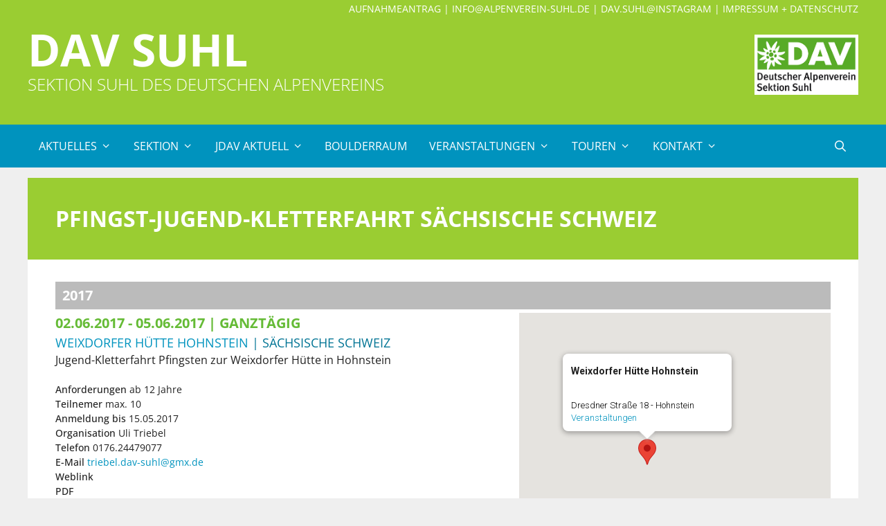

--- FILE ---
content_type: text/html; charset=UTF-8
request_url: https://dav-suhl.de/events/pfingst-jugend-kletterfahrt-saechsische-schweiz/
body_size: 96227
content:
<!DOCTYPE html>
<html lang="de">
<head>
	<meta charset="UTF-8">
	<meta name='robots' content='index, follow, max-image-preview:large, max-snippet:-1, max-video-preview:-1' />
<meta name="viewport" content="width=device-width, initial-scale=1">
	<!-- This site is optimized with the Yoast SEO plugin v26.8 - https://yoast.com/product/yoast-seo-wordpress/ -->
	<title>Pfingst-Jugend-Kletterfahrt Sächsische Schweiz - DAV Suhl</title>
	<link rel="canonical" href="https://dav-suhl.de/events/pfingst-jugend-kletterfahrt-saechsische-schweiz/" />
	<meta property="og:locale" content="de_DE" />
	<meta property="og:type" content="article" />
	<meta property="og:title" content="Pfingst-Jugend-Kletterfahrt Sächsische Schweiz - DAV Suhl" />
	<meta property="og:description" content="02.06.2017 - 05.06.2017 @ ganztägig - Jugend-Kletterfahrt Pfingsten zur Weixdorfer Hütte in Hohnstein" />
	<meta property="og:url" content="https://dav-suhl.de/events/pfingst-jugend-kletterfahrt-saechsische-schweiz/" />
	<meta property="og:site_name" content="DAV Suhl" />
	<meta property="article:modified_time" content="2018-01-16T23:54:46+00:00" />
	<meta name="twitter:card" content="summary_large_image" />
	<script type="application/ld+json" class="yoast-schema-graph">{"@context":"https://schema.org","@graph":[{"@type":"WebPage","@id":"https://dav-suhl.de/events/pfingst-jugend-kletterfahrt-saechsische-schweiz/","url":"https://dav-suhl.de/events/pfingst-jugend-kletterfahrt-saechsische-schweiz/","name":"Pfingst-Jugend-Kletterfahrt Sächsische Schweiz - DAV Suhl","isPartOf":{"@id":"https://dav-suhl.de/#website"},"datePublished":"2017-01-31T18:06:35+00:00","dateModified":"2018-01-16T23:54:46+00:00","breadcrumb":{"@id":"https://dav-suhl.de/events/pfingst-jugend-kletterfahrt-saechsische-schweiz/#breadcrumb"},"inLanguage":"de","potentialAction":[{"@type":"ReadAction","target":["https://dav-suhl.de/events/pfingst-jugend-kletterfahrt-saechsische-schweiz/"]}]},{"@type":"BreadcrumbList","@id":"https://dav-suhl.de/events/pfingst-jugend-kletterfahrt-saechsische-schweiz/#breadcrumb","itemListElement":[{"@type":"ListItem","position":1,"name":"Startseite","item":"https://dav-suhl.de/"},{"@type":"ListItem","position":2,"name":"Veranstaltungen","item":"https://dav-suhl.de/?page_id=151"},{"@type":"ListItem","position":3,"name":"Pfingst-Jugend-Kletterfahrt Sächsische Schweiz"}]},{"@type":"WebSite","@id":"https://dav-suhl.de/#website","url":"https://dav-suhl.de/","name":"DAV Suhl","description":"Sektion Suhl des Deutschen Alpenvereins","publisher":{"@id":"https://dav-suhl.de/#organization"},"potentialAction":[{"@type":"SearchAction","target":{"@type":"EntryPoint","urlTemplate":"https://dav-suhl.de/?s={search_term_string}"},"query-input":{"@type":"PropertyValueSpecification","valueRequired":true,"valueName":"search_term_string"}}],"inLanguage":"de"},{"@type":"Organization","@id":"https://dav-suhl.de/#organization","name":"DAV Suhl","url":"https://dav-suhl.de/","logo":{"@type":"ImageObject","inLanguage":"de","@id":"https://dav-suhl.de/#/schema/logo/image/","url":"https://dav-suhl.de/wp-content/uploads/DAV-Logo-Suhl.png","contentUrl":"https://dav-suhl.de/wp-content/uploads/DAV-Logo-Suhl.png","width":345,"height":200,"caption":"DAV Suhl"},"image":{"@id":"https://dav-suhl.de/#/schema/logo/image/"}}]}</script>
	<!-- / Yoast SEO plugin. -->


<link rel="alternate" type="application/rss+xml" title="DAV Suhl &raquo; Feed" href="https://dav-suhl.de/feed/" />
<link rel="alternate" type="application/rss+xml" title="DAV Suhl &raquo; Kommentar-Feed" href="https://dav-suhl.de/comments/feed/" />
<link rel="alternate" title="oEmbed (JSON)" type="application/json+oembed" href="https://dav-suhl.de/wp-json/oembed/1.0/embed?url=https%3A%2F%2Fdav-suhl.de%2Fevents%2Fpfingst-jugend-kletterfahrt-saechsische-schweiz%2F" />
<link rel="alternate" title="oEmbed (XML)" type="text/xml+oembed" href="https://dav-suhl.de/wp-json/oembed/1.0/embed?url=https%3A%2F%2Fdav-suhl.de%2Fevents%2Fpfingst-jugend-kletterfahrt-saechsische-schweiz%2F&#038;format=xml" />
<style id='wp-img-auto-sizes-contain-inline-css'>
img:is([sizes=auto i],[sizes^="auto," i]){contain-intrinsic-size:3000px 1500px}
/*# sourceURL=wp-img-auto-sizes-contain-inline-css */
</style>
<style id='wp-emoji-styles-inline-css'>

	img.wp-smiley, img.emoji {
		display: inline !important;
		border: none !important;
		box-shadow: none !important;
		height: 1em !important;
		width: 1em !important;
		margin: 0 0.07em !important;
		vertical-align: -0.1em !important;
		background: none !important;
		padding: 0 !important;
	}
/*# sourceURL=wp-emoji-styles-inline-css */
</style>
<style id='wp-block-library-inline-css'>
:root{--wp-block-synced-color:#7a00df;--wp-block-synced-color--rgb:122,0,223;--wp-bound-block-color:var(--wp-block-synced-color);--wp-editor-canvas-background:#ddd;--wp-admin-theme-color:#007cba;--wp-admin-theme-color--rgb:0,124,186;--wp-admin-theme-color-darker-10:#006ba1;--wp-admin-theme-color-darker-10--rgb:0,107,160.5;--wp-admin-theme-color-darker-20:#005a87;--wp-admin-theme-color-darker-20--rgb:0,90,135;--wp-admin-border-width-focus:2px}@media (min-resolution:192dpi){:root{--wp-admin-border-width-focus:1.5px}}.wp-element-button{cursor:pointer}:root .has-very-light-gray-background-color{background-color:#eee}:root .has-very-dark-gray-background-color{background-color:#313131}:root .has-very-light-gray-color{color:#eee}:root .has-very-dark-gray-color{color:#313131}:root .has-vivid-green-cyan-to-vivid-cyan-blue-gradient-background{background:linear-gradient(135deg,#00d084,#0693e3)}:root .has-purple-crush-gradient-background{background:linear-gradient(135deg,#34e2e4,#4721fb 50%,#ab1dfe)}:root .has-hazy-dawn-gradient-background{background:linear-gradient(135deg,#faaca8,#dad0ec)}:root .has-subdued-olive-gradient-background{background:linear-gradient(135deg,#fafae1,#67a671)}:root .has-atomic-cream-gradient-background{background:linear-gradient(135deg,#fdd79a,#004a59)}:root .has-nightshade-gradient-background{background:linear-gradient(135deg,#330968,#31cdcf)}:root .has-midnight-gradient-background{background:linear-gradient(135deg,#020381,#2874fc)}:root{--wp--preset--font-size--normal:16px;--wp--preset--font-size--huge:42px}.has-regular-font-size{font-size:1em}.has-larger-font-size{font-size:2.625em}.has-normal-font-size{font-size:var(--wp--preset--font-size--normal)}.has-huge-font-size{font-size:var(--wp--preset--font-size--huge)}.has-text-align-center{text-align:center}.has-text-align-left{text-align:left}.has-text-align-right{text-align:right}.has-fit-text{white-space:nowrap!important}#end-resizable-editor-section{display:none}.aligncenter{clear:both}.items-justified-left{justify-content:flex-start}.items-justified-center{justify-content:center}.items-justified-right{justify-content:flex-end}.items-justified-space-between{justify-content:space-between}.screen-reader-text{border:0;clip-path:inset(50%);height:1px;margin:-1px;overflow:hidden;padding:0;position:absolute;width:1px;word-wrap:normal!important}.screen-reader-text:focus{background-color:#ddd;clip-path:none;color:#444;display:block;font-size:1em;height:auto;left:5px;line-height:normal;padding:15px 23px 14px;text-decoration:none;top:5px;width:auto;z-index:100000}html :where(.has-border-color){border-style:solid}html :where([style*=border-top-color]){border-top-style:solid}html :where([style*=border-right-color]){border-right-style:solid}html :where([style*=border-bottom-color]){border-bottom-style:solid}html :where([style*=border-left-color]){border-left-style:solid}html :where([style*=border-width]){border-style:solid}html :where([style*=border-top-width]){border-top-style:solid}html :where([style*=border-right-width]){border-right-style:solid}html :where([style*=border-bottom-width]){border-bottom-style:solid}html :where([style*=border-left-width]){border-left-style:solid}html :where(img[class*=wp-image-]){height:auto;max-width:100%}:where(figure){margin:0 0 1em}html :where(.is-position-sticky){--wp-admin--admin-bar--position-offset:var(--wp-admin--admin-bar--height,0px)}@media screen and (max-width:600px){html :where(.is-position-sticky){--wp-admin--admin-bar--position-offset:0px}}

/*# sourceURL=wp-block-library-inline-css */
</style><style id='global-styles-inline-css'>
:root{--wp--preset--aspect-ratio--square: 1;--wp--preset--aspect-ratio--4-3: 4/3;--wp--preset--aspect-ratio--3-4: 3/4;--wp--preset--aspect-ratio--3-2: 3/2;--wp--preset--aspect-ratio--2-3: 2/3;--wp--preset--aspect-ratio--16-9: 16/9;--wp--preset--aspect-ratio--9-16: 9/16;--wp--preset--color--black: #000000;--wp--preset--color--cyan-bluish-gray: #abb8c3;--wp--preset--color--white: #ffffff;--wp--preset--color--pale-pink: #f78da7;--wp--preset--color--vivid-red: #cf2e2e;--wp--preset--color--luminous-vivid-orange: #ff6900;--wp--preset--color--luminous-vivid-amber: #fcb900;--wp--preset--color--light-green-cyan: #7bdcb5;--wp--preset--color--vivid-green-cyan: #00d084;--wp--preset--color--pale-cyan-blue: #8ed1fc;--wp--preset--color--vivid-cyan-blue: #0693e3;--wp--preset--color--vivid-purple: #9b51e0;--wp--preset--color--contrast: var(--contrast);--wp--preset--color--contrast-2: var(--contrast-2);--wp--preset--color--contrast-3: var(--contrast-3);--wp--preset--color--base: var(--base);--wp--preset--color--base-2: var(--base-2);--wp--preset--color--base-3: var(--base-3);--wp--preset--color--accent: var(--accent);--wp--preset--color--gruen: var(--gruen);--wp--preset--color--hover: var(--hover);--wp--preset--gradient--vivid-cyan-blue-to-vivid-purple: linear-gradient(135deg,rgb(6,147,227) 0%,rgb(155,81,224) 100%);--wp--preset--gradient--light-green-cyan-to-vivid-green-cyan: linear-gradient(135deg,rgb(122,220,180) 0%,rgb(0,208,130) 100%);--wp--preset--gradient--luminous-vivid-amber-to-luminous-vivid-orange: linear-gradient(135deg,rgb(252,185,0) 0%,rgb(255,105,0) 100%);--wp--preset--gradient--luminous-vivid-orange-to-vivid-red: linear-gradient(135deg,rgb(255,105,0) 0%,rgb(207,46,46) 100%);--wp--preset--gradient--very-light-gray-to-cyan-bluish-gray: linear-gradient(135deg,rgb(238,238,238) 0%,rgb(169,184,195) 100%);--wp--preset--gradient--cool-to-warm-spectrum: linear-gradient(135deg,rgb(74,234,220) 0%,rgb(151,120,209) 20%,rgb(207,42,186) 40%,rgb(238,44,130) 60%,rgb(251,105,98) 80%,rgb(254,248,76) 100%);--wp--preset--gradient--blush-light-purple: linear-gradient(135deg,rgb(255,206,236) 0%,rgb(152,150,240) 100%);--wp--preset--gradient--blush-bordeaux: linear-gradient(135deg,rgb(254,205,165) 0%,rgb(254,45,45) 50%,rgb(107,0,62) 100%);--wp--preset--gradient--luminous-dusk: linear-gradient(135deg,rgb(255,203,112) 0%,rgb(199,81,192) 50%,rgb(65,88,208) 100%);--wp--preset--gradient--pale-ocean: linear-gradient(135deg,rgb(255,245,203) 0%,rgb(182,227,212) 50%,rgb(51,167,181) 100%);--wp--preset--gradient--electric-grass: linear-gradient(135deg,rgb(202,248,128) 0%,rgb(113,206,126) 100%);--wp--preset--gradient--midnight: linear-gradient(135deg,rgb(2,3,129) 0%,rgb(40,116,252) 100%);--wp--preset--font-size--small: 13px;--wp--preset--font-size--medium: 20px;--wp--preset--font-size--large: 36px;--wp--preset--font-size--x-large: 42px;--wp--preset--spacing--20: 0.44rem;--wp--preset--spacing--30: 0.67rem;--wp--preset--spacing--40: 1rem;--wp--preset--spacing--50: 1.5rem;--wp--preset--spacing--60: 2.25rem;--wp--preset--spacing--70: 3.38rem;--wp--preset--spacing--80: 5.06rem;--wp--preset--shadow--natural: 6px 6px 9px rgba(0, 0, 0, 0.2);--wp--preset--shadow--deep: 12px 12px 50px rgba(0, 0, 0, 0.4);--wp--preset--shadow--sharp: 6px 6px 0px rgba(0, 0, 0, 0.2);--wp--preset--shadow--outlined: 6px 6px 0px -3px rgb(255, 255, 255), 6px 6px rgb(0, 0, 0);--wp--preset--shadow--crisp: 6px 6px 0px rgb(0, 0, 0);}:where(.is-layout-flex){gap: 0.5em;}:where(.is-layout-grid){gap: 0.5em;}body .is-layout-flex{display: flex;}.is-layout-flex{flex-wrap: wrap;align-items: center;}.is-layout-flex > :is(*, div){margin: 0;}body .is-layout-grid{display: grid;}.is-layout-grid > :is(*, div){margin: 0;}:where(.wp-block-columns.is-layout-flex){gap: 2em;}:where(.wp-block-columns.is-layout-grid){gap: 2em;}:where(.wp-block-post-template.is-layout-flex){gap: 1.25em;}:where(.wp-block-post-template.is-layout-grid){gap: 1.25em;}.has-black-color{color: var(--wp--preset--color--black) !important;}.has-cyan-bluish-gray-color{color: var(--wp--preset--color--cyan-bluish-gray) !important;}.has-white-color{color: var(--wp--preset--color--white) !important;}.has-pale-pink-color{color: var(--wp--preset--color--pale-pink) !important;}.has-vivid-red-color{color: var(--wp--preset--color--vivid-red) !important;}.has-luminous-vivid-orange-color{color: var(--wp--preset--color--luminous-vivid-orange) !important;}.has-luminous-vivid-amber-color{color: var(--wp--preset--color--luminous-vivid-amber) !important;}.has-light-green-cyan-color{color: var(--wp--preset--color--light-green-cyan) !important;}.has-vivid-green-cyan-color{color: var(--wp--preset--color--vivid-green-cyan) !important;}.has-pale-cyan-blue-color{color: var(--wp--preset--color--pale-cyan-blue) !important;}.has-vivid-cyan-blue-color{color: var(--wp--preset--color--vivid-cyan-blue) !important;}.has-vivid-purple-color{color: var(--wp--preset--color--vivid-purple) !important;}.has-black-background-color{background-color: var(--wp--preset--color--black) !important;}.has-cyan-bluish-gray-background-color{background-color: var(--wp--preset--color--cyan-bluish-gray) !important;}.has-white-background-color{background-color: var(--wp--preset--color--white) !important;}.has-pale-pink-background-color{background-color: var(--wp--preset--color--pale-pink) !important;}.has-vivid-red-background-color{background-color: var(--wp--preset--color--vivid-red) !important;}.has-luminous-vivid-orange-background-color{background-color: var(--wp--preset--color--luminous-vivid-orange) !important;}.has-luminous-vivid-amber-background-color{background-color: var(--wp--preset--color--luminous-vivid-amber) !important;}.has-light-green-cyan-background-color{background-color: var(--wp--preset--color--light-green-cyan) !important;}.has-vivid-green-cyan-background-color{background-color: var(--wp--preset--color--vivid-green-cyan) !important;}.has-pale-cyan-blue-background-color{background-color: var(--wp--preset--color--pale-cyan-blue) !important;}.has-vivid-cyan-blue-background-color{background-color: var(--wp--preset--color--vivid-cyan-blue) !important;}.has-vivid-purple-background-color{background-color: var(--wp--preset--color--vivid-purple) !important;}.has-black-border-color{border-color: var(--wp--preset--color--black) !important;}.has-cyan-bluish-gray-border-color{border-color: var(--wp--preset--color--cyan-bluish-gray) !important;}.has-white-border-color{border-color: var(--wp--preset--color--white) !important;}.has-pale-pink-border-color{border-color: var(--wp--preset--color--pale-pink) !important;}.has-vivid-red-border-color{border-color: var(--wp--preset--color--vivid-red) !important;}.has-luminous-vivid-orange-border-color{border-color: var(--wp--preset--color--luminous-vivid-orange) !important;}.has-luminous-vivid-amber-border-color{border-color: var(--wp--preset--color--luminous-vivid-amber) !important;}.has-light-green-cyan-border-color{border-color: var(--wp--preset--color--light-green-cyan) !important;}.has-vivid-green-cyan-border-color{border-color: var(--wp--preset--color--vivid-green-cyan) !important;}.has-pale-cyan-blue-border-color{border-color: var(--wp--preset--color--pale-cyan-blue) !important;}.has-vivid-cyan-blue-border-color{border-color: var(--wp--preset--color--vivid-cyan-blue) !important;}.has-vivid-purple-border-color{border-color: var(--wp--preset--color--vivid-purple) !important;}.has-vivid-cyan-blue-to-vivid-purple-gradient-background{background: var(--wp--preset--gradient--vivid-cyan-blue-to-vivid-purple) !important;}.has-light-green-cyan-to-vivid-green-cyan-gradient-background{background: var(--wp--preset--gradient--light-green-cyan-to-vivid-green-cyan) !important;}.has-luminous-vivid-amber-to-luminous-vivid-orange-gradient-background{background: var(--wp--preset--gradient--luminous-vivid-amber-to-luminous-vivid-orange) !important;}.has-luminous-vivid-orange-to-vivid-red-gradient-background{background: var(--wp--preset--gradient--luminous-vivid-orange-to-vivid-red) !important;}.has-very-light-gray-to-cyan-bluish-gray-gradient-background{background: var(--wp--preset--gradient--very-light-gray-to-cyan-bluish-gray) !important;}.has-cool-to-warm-spectrum-gradient-background{background: var(--wp--preset--gradient--cool-to-warm-spectrum) !important;}.has-blush-light-purple-gradient-background{background: var(--wp--preset--gradient--blush-light-purple) !important;}.has-blush-bordeaux-gradient-background{background: var(--wp--preset--gradient--blush-bordeaux) !important;}.has-luminous-dusk-gradient-background{background: var(--wp--preset--gradient--luminous-dusk) !important;}.has-pale-ocean-gradient-background{background: var(--wp--preset--gradient--pale-ocean) !important;}.has-electric-grass-gradient-background{background: var(--wp--preset--gradient--electric-grass) !important;}.has-midnight-gradient-background{background: var(--wp--preset--gradient--midnight) !important;}.has-small-font-size{font-size: var(--wp--preset--font-size--small) !important;}.has-medium-font-size{font-size: var(--wp--preset--font-size--medium) !important;}.has-large-font-size{font-size: var(--wp--preset--font-size--large) !important;}.has-x-large-font-size{font-size: var(--wp--preset--font-size--x-large) !important;}
/*# sourceURL=global-styles-inline-css */
</style>

<style id='classic-theme-styles-inline-css'>
/*! This file is auto-generated */
.wp-block-button__link{color:#fff;background-color:#32373c;border-radius:9999px;box-shadow:none;text-decoration:none;padding:calc(.667em + 2px) calc(1.333em + 2px);font-size:1.125em}.wp-block-file__button{background:#32373c;color:#fff;text-decoration:none}
/*# sourceURL=/wp-includes/css/classic-themes.min.css */
</style>
<link rel='stylesheet' id='events-manager-css' href='https://dav-suhl.de/wp-content/plugins/events-manager/includes/css/events-manager.min.css?ver=7.2.3.1' media='all' />
<style id='events-manager-inline-css'>
body .em { --font-family : inherit; --font-weight : inherit; --font-size : 1em; --line-height : inherit; }
/*# sourceURL=events-manager-inline-css */
</style>
<link rel='stylesheet' id='wp-show-posts-css' href='https://dav-suhl.de/wp-content/plugins/wp-show-posts/css/wp-show-posts-min.css?ver=1.1.6' media='all' />
<link rel='stylesheet' id='generate-style-grid-css' href='https://dav-suhl.de/wp-content/themes/generatepress/assets/css/unsemantic-grid.min.css?ver=3.6.1' media='all' />
<link rel='stylesheet' id='generate-style-css' href='https://dav-suhl.de/wp-content/themes/generatepress/assets/css/style.min.css?ver=3.6.1' media='all' />
<style id='generate-style-inline-css'>
.no-featured-image-padding .featured-image {margin-left:-40px;margin-right:-40px;}.post-image-above-header .no-featured-image-padding .inside-article .featured-image {margin-top:-40px;}@media (max-width:768px){.no-featured-image-padding .featured-image {margin-left:-30px;margin-right:-30px;}.post-image-above-header .no-featured-image-padding .inside-article .featured-image {margin-top:-30px;}}
body{background-color:#efefef;color:#3a3a3a;}a{color:#1e73be;}a:hover, a:focus, a:active{color:#000000;}body .grid-container{max-width:1200px;}.wp-block-group__inner-container{max-width:1200px;margin-left:auto;margin-right:auto;}.generate-back-to-top{font-size:20px;border-radius:3px;position:fixed;bottom:30px;right:30px;line-height:40px;width:40px;text-align:center;z-index:10;transition:opacity 300ms ease-in-out;opacity:0.1;transform:translateY(1000px);}.generate-back-to-top__show{opacity:1;transform:translateY(0);}.navigation-search{position:absolute;left:-99999px;pointer-events:none;visibility:hidden;z-index:20;width:100%;top:0;transition:opacity 100ms ease-in-out;opacity:0;}.navigation-search.nav-search-active{left:0;right:0;pointer-events:auto;visibility:visible;opacity:1;}.navigation-search input[type="search"]{outline:0;border:0;vertical-align:bottom;line-height:1;opacity:0.9;width:100%;z-index:20;border-radius:0;-webkit-appearance:none;height:60px;}.navigation-search input::-ms-clear{display:none;width:0;height:0;}.navigation-search input::-ms-reveal{display:none;width:0;height:0;}.navigation-search input::-webkit-search-decoration, .navigation-search input::-webkit-search-cancel-button, .navigation-search input::-webkit-search-results-button, .navigation-search input::-webkit-search-results-decoration{display:none;}.main-navigation li.search-item{z-index:21;}li.search-item.active{transition:opacity 100ms ease-in-out;}.nav-left-sidebar .main-navigation li.search-item.active,.nav-right-sidebar .main-navigation li.search-item.active{width:auto;display:inline-block;float:right;}.gen-sidebar-nav .navigation-search{top:auto;bottom:0;}:root{--contrast:#222222;--contrast-2:#575760;--contrast-3:#b2b2be;--base:#f0f0f0;--base-2:#f7f8f9;--base-3:#ffffff;--accent:#1e73be;--gruen:#9acd32;--hover:#f60;}:root .has-contrast-color{color:var(--contrast);}:root .has-contrast-background-color{background-color:var(--contrast);}:root .has-contrast-2-color{color:var(--contrast-2);}:root .has-contrast-2-background-color{background-color:var(--contrast-2);}:root .has-contrast-3-color{color:var(--contrast-3);}:root .has-contrast-3-background-color{background-color:var(--contrast-3);}:root .has-base-color{color:var(--base);}:root .has-base-background-color{background-color:var(--base);}:root .has-base-2-color{color:var(--base-2);}:root .has-base-2-background-color{background-color:var(--base-2);}:root .has-base-3-color{color:var(--base-3);}:root .has-base-3-background-color{background-color:var(--base-3);}:root .has-accent-color{color:var(--accent);}:root .has-accent-background-color{background-color:var(--accent);}:root .has-gruen-color{color:var(--gruen);}:root .has-gruen-background-color{background-color:var(--gruen);}:root .has-hover-color{color:var(--hover);}:root .has-hover-background-color{background-color:var(--hover);}body, button, input, select, textarea{font-family:-apple-system, system-ui, BlinkMacSystemFont, "Segoe UI", Helvetica, Arial, sans-serif, "Apple Color Emoji", "Segoe UI Emoji", "Segoe UI Symbol";}body{line-height:1.5;}.entry-content > [class*="wp-block-"]:not(:last-child):not(.wp-block-heading){margin-bottom:1.5em;}.main-title{font-size:45px;}.main-navigation .main-nav ul ul li a{font-size:14px;}.sidebar .widget, .footer-widgets .widget{font-size:17px;}h1{font-weight:300;font-size:40px;}h2{font-weight:300;font-size:30px;}h3{font-size:20px;}h4{font-size:inherit;}h5{font-size:inherit;}@media (max-width:768px){.main-title{font-size:30px;}h1{font-size:30px;}h2{font-size:25px;}}.top-bar{background-color:#636363;color:#ffffff;}.top-bar a{color:#ffffff;}.top-bar a:hover{color:#303030;}.site-header{background-color:#9acd32;color:#ffffff;}.site-header a{color:#ffffff;}.site-header a:hover{color:#ff6600;}.main-title a,.main-title a:hover{color:#ffffff;}.site-description{color:#ffffff;}.main-navigation,.main-navigation ul ul{background-color:#0093be;}.main-navigation .main-nav ul li a, .main-navigation .menu-toggle, .main-navigation .menu-bar-items{color:#ffffff;}.main-navigation .main-nav ul li:not([class*="current-menu-"]):hover > a, .main-navigation .main-nav ul li:not([class*="current-menu-"]):focus > a, .main-navigation .main-nav ul li.sfHover:not([class*="current-menu-"]) > a, .main-navigation .menu-bar-item:hover > a, .main-navigation .menu-bar-item.sfHover > a{color:#ffffff;background-color:#ff6600;}button.menu-toggle:hover,button.menu-toggle:focus,.main-navigation .mobile-bar-items a,.main-navigation .mobile-bar-items a:hover,.main-navigation .mobile-bar-items a:focus{color:#ffffff;}.main-navigation .main-nav ul li[class*="current-menu-"] > a{color:#ffffff;background-color:#9acd32;}.navigation-search input[type="search"],.navigation-search input[type="search"]:active, .navigation-search input[type="search"]:focus, .main-navigation .main-nav ul li.search-item.active > a, .main-navigation .menu-bar-items .search-item.active > a{color:#ffffff;background-color:#ff6600;}.main-navigation ul ul{background-color:#0093be;}.main-navigation .main-nav ul ul li a{color:#ffffff;}.main-navigation .main-nav ul ul li:not([class*="current-menu-"]):hover > a,.main-navigation .main-nav ul ul li:not([class*="current-menu-"]):focus > a, .main-navigation .main-nav ul ul li.sfHover:not([class*="current-menu-"]) > a{color:#ffffff;background-color:#ff6600;}.main-navigation .main-nav ul ul li[class*="current-menu-"] > a{color:#ffffff;background-color:var(--gruen);}.separate-containers .inside-article, .separate-containers .comments-area, .separate-containers .page-header, .one-container .container, .separate-containers .paging-navigation, .inside-page-header{background-color:#ffffff;}.entry-meta{color:#595959;}.entry-meta a{color:#595959;}.entry-meta a:hover{color:#1e73be;}.sidebar .widget{background-color:#ffffff;}.sidebar .widget .widget-title{color:#007494;}.footer-widgets{background-color:#ffffff;}.footer-widgets .widget-title{color:#007494;}.site-info{color:#ffffff;background-color:#222222;}.site-info a{color:#ffffff;}.site-info a:hover{color:#606060;}.footer-bar .widget_nav_menu .current-menu-item a{color:#606060;}input[type="text"],input[type="email"],input[type="url"],input[type="password"],input[type="search"],input[type="tel"],input[type="number"],textarea,select{color:#666666;background-color:#fafafa;border-color:#cccccc;}input[type="text"]:focus,input[type="email"]:focus,input[type="url"]:focus,input[type="password"]:focus,input[type="search"]:focus,input[type="tel"]:focus,input[type="number"]:focus,textarea:focus,select:focus{color:#666666;background-color:#ffffff;border-color:#bfbfbf;}button,html input[type="button"],input[type="reset"],input[type="submit"],a.button,a.wp-block-button__link:not(.has-background){color:#fff;background-color:var(--accent);}button:hover,html input[type="button"]:hover,input[type="reset"]:hover,input[type="submit"]:hover,a.button:hover,button:focus,html input[type="button"]:focus,input[type="reset"]:focus,input[type="submit"]:focus,a.button:focus,a.wp-block-button__link:not(.has-background):active,a.wp-block-button__link:not(.has-background):focus,a.wp-block-button__link:not(.has-background):hover{color:#ffffff;background-color:var(--hover);}a.generate-back-to-top{background-color:rgba( 0,0,0,0.4 );color:#ffffff;}a.generate-back-to-top:hover,a.generate-back-to-top:focus{background-color:rgba( 0,0,0,0.6 );color:#ffffff;}:root{--gp-search-modal-bg-color:var(--base-3);--gp-search-modal-text-color:var(--contrast);--gp-search-modal-overlay-bg-color:rgba(0,0,0,0.2);}@media (max-width: 768px){.main-navigation .menu-bar-item:hover > a, .main-navigation .menu-bar-item.sfHover > a{background:none;color:#ffffff;}}.inside-top-bar{padding:10px;}.inside-header{padding:40px;}.site-main .wp-block-group__inner-container{padding:40px;}.entry-content .alignwide, body:not(.no-sidebar) .entry-content .alignfull{margin-left:-40px;width:calc(100% + 80px);max-width:calc(100% + 80px);}.rtl .menu-item-has-children .dropdown-menu-toggle{padding-left:20px;}.rtl .main-navigation .main-nav ul li.menu-item-has-children > a{padding-right:20px;}.site-info{padding:20px;}@media (max-width:768px){.separate-containers .inside-article, .separate-containers .comments-area, .separate-containers .page-header, .separate-containers .paging-navigation, .one-container .site-content, .inside-page-header{padding:30px;}.site-main .wp-block-group__inner-container{padding:30px;}.site-info{padding-right:10px;padding-left:10px;}.entry-content .alignwide, body:not(.no-sidebar) .entry-content .alignfull{margin-left:-30px;width:calc(100% + 60px);max-width:calc(100% + 60px);}}.one-container .sidebar .widget{padding:0px;}@media (max-width: 768px){.main-navigation .menu-toggle,.main-navigation .mobile-bar-items,.sidebar-nav-mobile:not(#sticky-placeholder){display:block;}.main-navigation ul,.gen-sidebar-nav{display:none;}[class*="nav-float-"] .site-header .inside-header > *{float:none;clear:both;}}
.dynamic-author-image-rounded{border-radius:100%;}.dynamic-featured-image, .dynamic-author-image{vertical-align:middle;}.one-container.blog .dynamic-content-template:not(:last-child), .one-container.archive .dynamic-content-template:not(:last-child){padding-bottom:0px;}.dynamic-entry-excerpt > p:last-child{margin-bottom:0px;}
.main-navigation .main-nav ul li a,.menu-toggle,.main-navigation .mobile-bar-items a{transition: line-height 300ms ease}.main-navigation.toggled .main-nav > ul{background-color: #0093be}
/*# sourceURL=generate-style-inline-css */
</style>
<link rel='stylesheet' id='generate-mobile-style-css' href='https://dav-suhl.de/wp-content/themes/generatepress/assets/css/mobile.min.css?ver=3.6.1' media='all' />
<link rel='stylesheet' id='generate-font-icons-css' href='https://dav-suhl.de/wp-content/themes/generatepress/assets/css/components/font-icons.min.css?ver=3.6.1' media='all' />
<link rel='stylesheet' id='font-awesome-css' href='https://dav-suhl.de/wp-content/themes/generatepress/assets/css/components/font-awesome.min.css?ver=4.7' media='all' />
<link rel='stylesheet' id='generate-child-css' href='https://dav-suhl.de/wp-content/themes/generatepress-akut/style.css?ver=1717323163' media='all' />
<link rel='stylesheet' id='msl-main-css' href='https://dav-suhl.de/wp-content/plugins/master-slider/public/assets/css/masterslider.main.css?ver=3.11.0' media='all' />
<link rel='stylesheet' id='msl-custom-css' href='https://dav-suhl.de/wp-content/uploads/master-slider/custom.css?ver=171.3' media='all' />
<link rel='stylesheet' id='generate-sticky-css' href='https://dav-suhl.de/wp-content/plugins/gp-premium/menu-plus/functions/css/sticky.min.css?ver=2.5.5' media='all' />
<script src="https://dav-suhl.de/wp-includes/js/jquery/jquery.min.js?ver=3.7.1" id="jquery-core-js"></script>
<script src="https://dav-suhl.de/wp-includes/js/jquery/jquery-migrate.min.js?ver=3.4.1" id="jquery-migrate-js"></script>
<script src="https://dav-suhl.de/wp-includes/js/jquery/ui/core.min.js?ver=1.13.3" id="jquery-ui-core-js"></script>
<script src="https://dav-suhl.de/wp-includes/js/jquery/ui/mouse.min.js?ver=1.13.3" id="jquery-ui-mouse-js"></script>
<script src="https://dav-suhl.de/wp-includes/js/jquery/ui/sortable.min.js?ver=1.13.3" id="jquery-ui-sortable-js"></script>
<script src="https://dav-suhl.de/wp-includes/js/jquery/ui/datepicker.min.js?ver=1.13.3" id="jquery-ui-datepicker-js"></script>
<script id="jquery-ui-datepicker-js-after">
jQuery(function(jQuery){jQuery.datepicker.setDefaults({"closeText":"Schlie\u00dfen","currentText":"Heute","monthNames":["Januar","Februar","M\u00e4rz","April","Mai","Juni","Juli","August","September","Oktober","November","Dezember"],"monthNamesShort":["Jan.","Feb.","M\u00e4rz","Apr.","Mai","Juni","Juli","Aug.","Sep.","Okt.","Nov.","Dez."],"nextText":"Weiter","prevText":"Zur\u00fcck","dayNames":["Sonntag","Montag","Dienstag","Mittwoch","Donnerstag","Freitag","Samstag"],"dayNamesShort":["So.","Mo.","Di.","Mi.","Do.","Fr.","Sa."],"dayNamesMin":["S","M","D","M","D","F","S"],"dateFormat":"dd.mm.yy","firstDay":1,"isRTL":false});});
//# sourceURL=jquery-ui-datepicker-js-after
</script>
<script src="https://dav-suhl.de/wp-includes/js/jquery/ui/resizable.min.js?ver=1.13.3" id="jquery-ui-resizable-js"></script>
<script src="https://dav-suhl.de/wp-includes/js/jquery/ui/draggable.min.js?ver=1.13.3" id="jquery-ui-draggable-js"></script>
<script src="https://dav-suhl.de/wp-includes/js/jquery/ui/controlgroup.min.js?ver=1.13.3" id="jquery-ui-controlgroup-js"></script>
<script src="https://dav-suhl.de/wp-includes/js/jquery/ui/checkboxradio.min.js?ver=1.13.3" id="jquery-ui-checkboxradio-js"></script>
<script src="https://dav-suhl.de/wp-includes/js/jquery/ui/button.min.js?ver=1.13.3" id="jquery-ui-button-js"></script>
<script src="https://dav-suhl.de/wp-includes/js/jquery/ui/dialog.min.js?ver=1.13.3" id="jquery-ui-dialog-js"></script>
<script id="events-manager-js-extra">
var EM = {"ajaxurl":"https://dav-suhl.de/wp-admin/admin-ajax.php","locationajaxurl":"https://dav-suhl.de/wp-admin/admin-ajax.php?action=locations_search","firstDay":"1","locale":"de","dateFormat":"yy-mm-dd","ui_css":"https://dav-suhl.de/wp-content/plugins/events-manager/includes/css/jquery-ui/build.min.css","show24hours":"1","is_ssl":"1","autocomplete_limit":"10","calendar":{"breakpoints":{"small":560,"medium":908,"large":false},"month_format":"M Y"},"phone":"","datepicker":{"format":"d.m.Y","locale":"de"},"search":{"breakpoints":{"small":650,"medium":850,"full":false}},"url":"https://dav-suhl.de/wp-content/plugins/events-manager","assets":{"input.em-uploader":{"js":{"em-uploader":{"url":"https://dav-suhl.de/wp-content/plugins/events-manager/includes/js/em-uploader.js?v=7.2.3.1","event":"em_uploader_ready"}}},".em-event-editor":{"js":{"event-editor":{"url":"https://dav-suhl.de/wp-content/plugins/events-manager/includes/js/events-manager-event-editor.js?v=7.2.3.1","event":"em_event_editor_ready"}},"css":{"event-editor":"https://dav-suhl.de/wp-content/plugins/events-manager/includes/css/events-manager-event-editor.min.css?v=7.2.3.1"}},".em-recurrence-sets, .em-timezone":{"js":{"luxon":{"url":"luxon/luxon.js?v=7.2.3.1","event":"em_luxon_ready"}}},".em-booking-form, #em-booking-form, .em-booking-recurring, .em-event-booking-form":{"js":{"em-bookings":{"url":"https://dav-suhl.de/wp-content/plugins/events-manager/includes/js/bookingsform.js?v=7.2.3.1","event":"em_booking_form_js_loaded"}}},"#em-opt-archetypes":{"js":{"archetypes":"https://dav-suhl.de/wp-content/plugins/events-manager/includes/js/admin-archetype-editor.js?v=7.2.3.1","archetypes_ms":"https://dav-suhl.de/wp-content/plugins/events-manager/includes/js/admin-archetypes.js?v=7.2.3.1","qs":"qs/qs.js?v=7.2.3.1"}}},"cached":"","google_maps_api":"AIzaSyCQ7rykFOoh0ohyWRPZe3JW-RgfR-Rsr4s","txt_search":"Suche","txt_searching":"Suche...","txt_loading":"Wird geladen\u00a0\u2026"};
//# sourceURL=events-manager-js-extra
</script>
<script src="https://dav-suhl.de/wp-content/plugins/events-manager/includes/js/events-manager.js?ver=7.2.3.1" id="events-manager-js"></script>
<script src="https://dav-suhl.de/wp-content/plugins/events-manager/includes/external/flatpickr/l10n/de.js?ver=7.2.3.1" id="em-flatpickr-localization-js"></script>
<link rel="https://api.w.org/" href="https://dav-suhl.de/wp-json/" /><link rel="EditURI" type="application/rsd+xml" title="RSD" href="https://dav-suhl.de/xmlrpc.php?rsd" />
<meta name="generator" content="WordPress 6.9" />
<link rel='shortlink' href='https://dav-suhl.de/?p=195' />
<link rel="icon" href="/wp-content/uploads/favicon.ico" type="image/x-icon"><script>var ms_grabbing_curosr = 'https://dav-suhl.de/wp-content/plugins/master-slider/public/assets/css/common/grabbing.cur', ms_grab_curosr = 'https://dav-suhl.de/wp-content/plugins/master-slider/public/assets/css/common/grab.cur';</script>
<meta name="generator" content="MasterSlider 3.11.0 - Responsive Touch Image Slider | avt.li/msf" />
		<style id="wp-custom-css">
			html, body {font-family:Open-Sans, sans-serif;}
.klein {font-size:0.8em;}
footer.entry-meta {display:block !important; clear:both; visibility:hidden; line-height:0; font-size:0;}
.grecaptcha-badge {opacity:0.4;}
.grecaptcha-badge:hover, .grecaptcha-badge:focus {opacity:1;}
pre {white-space:normal; background-color:#9acd32; color: #fff; font-size:1.1em; padding:20px 25px;}
pre.wichtig {background-color:#f00;}
.youtube {padding-bottom:56.33%;}
.no-featured-image-padding .featured-image {margin-left:0;}
.entry-content figure {max-width:100%;}
table, th, td {border-color:#fff !important;}
.category-jdav-aktuell .entry-header h1 {background-position: right 10px top 10px;}
.category-jdav-aktuell h2.entry-title[itemprop="headline"], .category-jdav-archiv  h2.entry-title[itemprop="headline"] {padding-top:30px; margin-top:-30px; padding-right:30px; margin-right:-30px; background-position: right 0 top 0; background-size:auto;}
.wp-block-image figcaption {font-size: 0.9em; text-align: left;}
.wp-block-image :where(figcaption) {margin-top: 0;}

.page-header-iframe, .iframe, .separate-containers .page-header-image-single {max-height:800px;}
.page-header-image img, .page-header-image-single img {position:relative; top:0; transform: translate(0, 0);
-webkit-transform: translate(0, 0);
-ms-transform: translate(0, 0);
-o-transform: translate(0, 0);}

/* masterslider */
.ms-slide .ms-slide-bgcont, .ms-slide .ms-slide-bgvideocont {display:flex; align-items:center; justify-content: center;}
.ms-info-empty {display:none;}

/* events-manager */
.em.pixelbones blockquote, .em.pixelbones dl, .em.pixelbones figure, .em.pixelbones ol, .em.pixelbones p, .em.pixelbones pre, .em.pixelbones table, .em.pixelbones ul {margin:0 !important;}
.em.pixelbones li {list-style-type:none;}
.em.pixelbones a {color:#0093be !important;}
.em.pixelbones td {border-bottom:0 !important; padding:0 0 1em 0 !important;}
.em.pixelbones .em-eventlink a {color:#fff !important;}
.em.pixelbones h1, .em.pixelbones h2, .em.pixelbones h3, .em.pixelbones h4, .em.pixelbones h5, .em.pixelbones h6 {margin-bottom:0 !important;}
.em.pixelbones h2 {font-size: 1.75em !important;}
.em.pixelbones h3 {font-size: 1.5em !important;}
.em.em-calendar.size-small .em-cal-nav .month input {font-size:1.25rem !important;}
.em.em-calendar .em-cal-nav .month input, .em.em-calendar .em-cal-nav .month span.marker {padding:0 !important;}
.em.em-calendar.size-small .em-cal-nav .em-calnav svg {width:1em; height:1em; margin:0; position:relative; top:6px;}
.em.pixelbones ul {list-style-type:none !important;}
.em.pixelbones li {padding:0; margin:0 !important;}
.em.pixelbones.em-list-widget.em-events-widget li.em-location {display:none;}
.em.em-calendar {--calendar-background:transparent; --date-background:transparent; --date-today-background:transparent; --date-color:#444; --nav-color:#444; --nav-border:0; --header-color:#444;}
.em.em-calendar.size-small .em-cal-body .em-cal-day .em-cal-day-date.em-cal-day-date a, .em.em-calendar.size-small .em-cal-body .em-cal-day .em-cal-day-date.em-cal-day-date span {padding:1px; width:1.5rem; height:1.5rem; font-size:0.95em; line-height:1.2rem;}
.em.em-calendar .em-cal-head>div {color:#444;}
.ring.one {font-weight:900;}
.em.em-calendar.size-small .em-cal-body .em-cal-day.eventful .em-cal-day-date.colored div.ring.one {border-color:transparent !important}
.em.em-calendar .em-cal-body .em-cal-day.eventful-today .em-cal-day-date a, .em.em-calendar .em-cal-body .em-cal-day.eventless-today .em-cal-day-date a {color:#d60 !important;}
.em.pixelbones ul.em.em-attlist {margin-top:20px !important;}

/* page-header-container */
.page-header-content-container {background-color:transparent; text-align:center;}
.generate-inside-page-header-content > a {background:#aaa;}
.inside-content-header img+a {margin-top:-0.5em;}

/* adventskalender */
.post-7843 .inside-article {background:transparent url(/wp-content/uploads/2021-schmoddertour-mosbach-andreas-kuhrt-IMG_3698.jpg) no-repeat center; background-size:cover;}
.post-4611 .inside-article {background:transparent url(/wp-content/uploads/2019-beitostoelen-weihnachtsstern-IMG_2639mh.jpg) no-repeat center; background-size:cover;}
.post-5601 .inside-article {background:transparent url(/wp-content/uploads/2019-winterimpressionen-klaus-wahl-31.jpg) no-repeat center; background-size:cover;}
.post-6580 .inside-article {background:transparent url(/wp-content/uploads/2019-beitostoelen-god-jul-IMG_2695mh-1.jpg) no-repeat center; background-size:cover;}
.single .category-adventskalender.inside-article {padding:100px 100px 50px 100px;}
.single .category-adventskalender .inside-article .entry-header {display:none;}
.category-advent .wp-show-posts-inner {position:relative; border:solid #fff 5px; border-radius:50%; overflow:hidden;}
.category-advent .wp-show-posts-inner:hover, .category-advent .wp-show-posts-inner:focus {opacity:1;}
.category-advent .wp-show-posts-image {margin-bottom:0;}
.category-advent .wp-show-posts-image img {opacity:0.9;}
.category-advent .wp-show-posts-entry-header {position:absolute; top:0;  text-align:center;}
.category-advent .wp-show-posts-entry-header, .category-advent .wp-show-posts-entry-title, .category-advent .wp-show-posts-entry-title a {width:100%; height:100%;}
.category-advent .wp-show-posts-entry-title a {display: flex; justify-content: center; align-items: center; font-size:4em; color:#fff !important;  background:url(/wp-content/uploads/weiss-gold.jpg) no-repeat center; background-size:cover; opacity:0.7;}
.category-advent .wp-show-posts-entry-title a:visited {background-image:url(/wp-content/uploads/weiss-silber.jpg);}
.status-future.category-advent .wp-show-posts-entry-title a {background-image:url(/wp-content/uploads/weiss-rot.jpg);}
.category-advent .wp-show-posts-entry-title a:hover, .category-advent .wp-show-posts-entry-title a:focus {background:none; opacity:1;}
.status-future a {pointer-events: none; cursor: default;}
.category-adventskalender .inside-article {padding-bottom:0;}
.category-advent .wp-show-posts-entry-title titel {display:none;}
.category-touren .category-advent .wp-show-posts-entry-title titel {display:block;}
nr {display:none;}
.category-advent .wp-show-posts-entry-title nr {display:inline;}

.menu-item-6700 a {background-color:#f00 !important;}
.menu-item-6700 a:hover, .menu-item-6700 a:focus {background-color:#f60 !important;}
button {border-radius:5px;}
button a, button a:visited, button a:focus, button a:hover {color:#fff !important;}


.wichtig {background-color:#057; color:#fff !important; padding:40px 50px; font-size:1.1em;}
.wichtig * {color:#fff !important;}
.wichtig a, .wichtig a:visited {color:#3df !important;}
.wichtig a:hover {color:#f60 !important;}

@media (max-width: 767px) {
	.wp-show-posts-columns .wp-show-posts-single.category-advent.wpsp-col-3 {width:calc(50% - 15px); margin-bottom:0;}
	.wp-show-posts-columns .wp-show-posts-single.category-advent.wpsp-col-3:nth-child(even) {margin-left:30px;}
}		</style>
		</head>

<body class="wp-singular event-template-default single single-event postid-195 wp-custom-logo wp-embed-responsive wp-theme-generatepress wp-child-theme-generatepress-akut em-event-body post-image-above-header post-image-aligned-center sticky-menu-fade sticky-enabled both-sticky-menu _masterslider _ms_version_3.11.0 no-sidebar nav-below-header separate-containers fluid-header active-footer-widgets-3 nav-search-enabled nav-aligned-left header-aligned-left dropdown-hover" itemtype="https://schema.org/Blog" itemscope>
	<a class="screen-reader-text skip-link" href="#content" title="Zum Inhalt springen">Zum Inhalt springen</a>		<header class="site-header" id="masthead" aria-label="Website"  itemtype="https://schema.org/WPHeader" itemscope>
			<div class="inside-header grid-container grid-parent">
							<div class="header-widget">
				<aside id="text-2" class="widget inner-padding widget_text">			<div class="textwidget"><a class="pdf" target="_blank" title="PDF wird im neuen Fenster geöffnet" href="/wp-content/files/DAV-Aufnahmeantrag.pdf">Aufnahmeantrag</a> | <a href="mailto:info@alpenverein-suhl.de">info@alpenverein-suhl.de</a> | <a href="https://www.instagram.com/dav.suhl/" target="_blank">dav.suhl@Instagram</a> | <a title="Impressum + Datenschutzerklärung" href="/impressum-datenschutz/">Impressum + Datenschutz</a></div>
		</aside>			</div>
			<div class="site-branding">
						<p class="main-title" itemprop="headline">
					<a href="https://dav-suhl.de/" rel="home">DAV Suhl</a>
				</p>
						<p class="site-description" itemprop="description">Sektion Suhl des Deutschen Alpenvereins</p>
					</div><div class="site-logo">
					<a href="https://dav-suhl.de/" rel="home">
						<img  class="header-image is-logo-image" alt="DAV Suhl" src="https://dav-suhl.de/wp-content/uploads/DAV-Logo-Suhl.png" />
					</a>
				</div>			</div>
		</header>
				<nav class="main-navigation sub-menu-right" id="site-navigation" aria-label="Primär"  itemtype="https://schema.org/SiteNavigationElement" itemscope>
			<div class="inside-navigation grid-container grid-parent">
				<form method="get" class="search-form navigation-search" action="https://dav-suhl.de/">
					<input type="search" class="search-field" value="" name="s" title="Suche" />
				</form>		<div class="mobile-bar-items">
						<span class="search-item">
				<a aria-label="Suchleiste öffnen" href="#">
									</a>
			</span>
		</div>
						<button class="menu-toggle" aria-controls="primary-menu" aria-expanded="false">
					<span class="mobile-menu">Menü</span>				</button>
				<div id="primary-menu" class="main-nav"><ul id="menu-menu-1" class=" menu sf-menu"><li id="menu-item-6700" class="nicht menu-item menu-item-type-custom menu-item-object-custom menu-item-6700"><a href="/adventskalender-2023/">Adventskalender</a></li>
<li id="menu-item-229" class="menu-item menu-item-type-taxonomy menu-item-object-category menu-item-has-children menu-item-229"><a href="https://dav-suhl.de/category/aktuelles/">Aktuelles<span role="presentation" class="dropdown-menu-toggle"></span></a>
<ul class="sub-menu">
	<li id="menu-item-9445" class="menu-item menu-item-type-taxonomy menu-item-object-category menu-item-9445"><a href="https://dav-suhl.de/category/archiv/archiv-2026/">Archiv 2026</a></li>
	<li id="menu-item-9138" class="menu-item menu-item-type-taxonomy menu-item-object-category menu-item-9138"><a href="https://dav-suhl.de/category/archiv/archiv-2025/">Archiv 2025</a></li>
	<li id="menu-item-8582" class="menu-item menu-item-type-taxonomy menu-item-object-category menu-item-8582"><a href="https://dav-suhl.de/category/archiv/archiv-2024/">Archiv 2024</a></li>
	<li id="menu-item-7448" class="menu-item menu-item-type-taxonomy menu-item-object-category menu-item-7448"><a href="https://dav-suhl.de/category/archiv/archiv-2023/">Archiv 2023</a></li>
	<li id="menu-item-6305" class="menu-item menu-item-type-taxonomy menu-item-object-category menu-item-6305"><a href="https://dav-suhl.de/category/archiv/archiv-2022/">Archiv 2022</a></li>
	<li id="menu-item-5510" class="menu-item menu-item-type-taxonomy menu-item-object-category menu-item-5510"><a href="https://dav-suhl.de/category/archiv/archiv-2021/">Archiv 2021</a></li>
	<li id="menu-item-4326" class="menu-item menu-item-type-taxonomy menu-item-object-category menu-item-4326"><a href="https://dav-suhl.de/category/archiv/archiv-2020/">Archiv 2020</a></li>
	<li id="menu-item-3208" class="menu-item menu-item-type-taxonomy menu-item-object-category menu-item-3208"><a href="https://dav-suhl.de/category/archiv/archiv-2019/">Archiv 2019</a></li>
	<li id="menu-item-3029" class="menu-item menu-item-type-taxonomy menu-item-object-category menu-item-3029"><a href="https://dav-suhl.de/category/archiv/archiv-2018/">Archiv 2018</a></li>
	<li id="menu-item-3028" class="menu-item menu-item-type-taxonomy menu-item-object-category menu-item-3028"><a href="https://dav-suhl.de/category/archiv/archiv-2017/">Archiv 2017</a></li>
	<li id="menu-item-3031" class="menu-item menu-item-type-taxonomy menu-item-object-category menu-item-3031"><a href="https://dav-suhl.de/category/archiv/archiv-2016/">Archiv 2016</a></li>
	<li id="menu-item-3162" class="menu-item menu-item-type-taxonomy menu-item-object-category menu-item-3162"><a href="https://dav-suhl.de/category/archiv/archiv-2015/">Archiv 2015</a></li>
	<li id="menu-item-8455" class="menu-item menu-item-type-taxonomy menu-item-object-category menu-item-8455"><a href="https://dav-suhl.de/category/archiv/archiv-2013/">Archiv 2013</a></li>
</ul>
</li>
<li id="menu-item-30" class="menu-item menu-item-type-post_type menu-item-object-page menu-item-has-children menu-item-30"><a href="https://dav-suhl.de/sektion-suhl-des-deutschen-alpenvereins/">Sektion<span role="presentation" class="dropdown-menu-toggle"></span></a>
<ul class="sub-menu">
	<li id="menu-item-3169" class="menu-item menu-item-type-custom menu-item-object-custom menu-item-3169"><a target="_blank" href="/wp-content/files/DAV-Aufnahmeantrag.pdf">Aufnahmeantrag</a></li>
	<li id="menu-item-2914" class="menu-item menu-item-type-post_type menu-item-object-page menu-item-2914"><a href="https://dav-suhl.de/mitgliedsbeitraege-der-dav-sektion-suhl/">Mitgliedsbeiträge</a></li>
	<li id="menu-item-3170" class="menu-item menu-item-type-post_type menu-item-object-page menu-item-3170"><a href="https://dav-suhl.de/versicherung/">Versicherung</a></li>
	<li id="menu-item-3420" class="menu-item menu-item-type-taxonomy menu-item-object-category menu-item-3420"><a href="https://dav-suhl.de/category/buecher/">Bücher</a></li>
</ul>
</li>
<li id="menu-item-8646" class="menu-item menu-item-type-taxonomy menu-item-object-category menu-item-has-children menu-item-8646"><a href="https://dav-suhl.de/category/aktuelles/jdav-aktuell/">JDAV Aktuell<span role="presentation" class="dropdown-menu-toggle"></span></a>
<ul class="sub-menu">
	<li id="menu-item-4190" class="menu-item menu-item-type-taxonomy menu-item-object-category menu-item-4190"><a href="https://dav-suhl.de/category/archiv/jdav-archiv/">JDAV Archiv</a></li>
</ul>
</li>
<li id="menu-item-7412" class="menu-item menu-item-type-post_type menu-item-object-post menu-item-7412"><a href="https://dav-suhl.de/boulderraum-suhl-nord/">Boulderraum</a></li>
<li id="menu-item-4544" class="menu-item menu-item-type-post_type menu-item-object-page menu-item-has-children menu-item-4544"><a href="https://dav-suhl.de/termine/">Veranstaltungen<span role="presentation" class="dropdown-menu-toggle"></span></a>
<ul class="sub-menu">
	<li id="menu-item-9447" class="menu-item menu-item-type-post_type menu-item-object-page menu-item-9447"><a href="https://dav-suhl.de/veranstaltungen-2026/">Veranstaltungen 2026</a></li>
	<li id="menu-item-9140" class="menu-item menu-item-type-post_type menu-item-object-page menu-item-9140"><a href="https://dav-suhl.de/veranstaltungen-2025/">Veranstaltungen 2025</a></li>
	<li id="menu-item-8451" class="menu-item menu-item-type-post_type menu-item-object-page menu-item-8451"><a href="https://dav-suhl.de/veranstaltungen-2024/">Veranstaltungen 2024</a></li>
	<li id="menu-item-7450" class="menu-item menu-item-type-post_type menu-item-object-page menu-item-7450"><a href="https://dav-suhl.de/veranstaltungen-2023/">Veranstaltungen 2023</a></li>
	<li id="menu-item-6308" class="menu-item menu-item-type-post_type menu-item-object-page menu-item-6308"><a href="https://dav-suhl.de/veranstaltungen-2022/">Veranstaltungen 2022</a></li>
	<li id="menu-item-5505" class="menu-item menu-item-type-post_type menu-item-object-page menu-item-5505"><a href="https://dav-suhl.de/veranstaltungen-2021/">Veranstaltungen 2021</a></li>
	<li id="menu-item-4330" class="menu-item menu-item-type-post_type menu-item-object-page menu-item-4330"><a href="https://dav-suhl.de/veranstaltungen-2020/">Veranstaltungen 2020</a></li>
	<li id="menu-item-3203" class="menu-item menu-item-type-post_type menu-item-object-page menu-item-3203"><a href="https://dav-suhl.de/veranstaltungen-2019/">Veranstaltungen 2019</a></li>
	<li id="menu-item-3108" class="menu-item menu-item-type-post_type menu-item-object-page menu-item-3108"><a href="https://dav-suhl.de/veranstaltungen-2018-2/">Veranstaltungen 2018</a></li>
	<li id="menu-item-2702" class="menu-item menu-item-type-post_type menu-item-object-page menu-item-2702"><a href="https://dav-suhl.de/veranstaltungen-2017/">Veranstaltungen 2017</a></li>
	<li id="menu-item-2762" class="menu-item menu-item-type-post_type menu-item-object-page menu-item-2762"><a href="https://dav-suhl.de/veranstaltungen-2016/">Veranstaltungen 2016</a></li>
	<li id="menu-item-2759" class="menu-item menu-item-type-post_type menu-item-object-page menu-item-2759"><a href="https://dav-suhl.de/events/">Veranstaltungen 2015</a></li>
</ul>
</li>
<li id="menu-item-88" class="menu-item menu-item-type-taxonomy menu-item-object-category menu-item-has-children menu-item-88"><a href="https://dav-suhl.de/category/touren/">Touren<span role="presentation" class="dropdown-menu-toggle"></span></a>
<ul class="sub-menu">
	<li id="menu-item-7539" class="menu-item menu-item-type-taxonomy menu-item-object-category menu-item-7539"><a href="https://dav-suhl.de/category/touren/touren-2023/">Touren 2023</a></li>
	<li id="menu-item-7547" class="menu-item menu-item-type-taxonomy menu-item-object-category menu-item-7547"><a href="https://dav-suhl.de/category/touren/touren-2022/">Touren 2022</a></li>
	<li id="menu-item-7555" class="menu-item menu-item-type-taxonomy menu-item-object-category menu-item-7555"><a href="https://dav-suhl.de/category/touren/touren-2021/">Touren 2021</a></li>
	<li id="menu-item-3554" class="menu-item menu-item-type-taxonomy menu-item-object-category menu-item-3554"><a href="https://dav-suhl.de/category/touren/touren-2018/">Touren 2018</a></li>
	<li id="menu-item-3553" class="menu-item menu-item-type-taxonomy menu-item-object-category menu-item-3553"><a href="https://dav-suhl.de/category/touren/touren-2017/">Touren 2017</a></li>
	<li id="menu-item-3552" class="menu-item menu-item-type-taxonomy menu-item-object-category menu-item-3552"><a href="https://dav-suhl.de/category/touren/touren-2016/">Touren 2016</a></li>
	<li id="menu-item-3551" class="menu-item menu-item-type-taxonomy menu-item-object-category menu-item-3551"><a href="https://dav-suhl.de/category/touren/touren-2015/">Touren 2015</a></li>
	<li id="menu-item-3550" class="menu-item menu-item-type-taxonomy menu-item-object-category menu-item-3550"><a href="https://dav-suhl.de/category/touren/touren-2014/">Touren 2014</a></li>
	<li id="menu-item-3549" class="menu-item menu-item-type-taxonomy menu-item-object-category menu-item-3549"><a href="https://dav-suhl.de/category/touren/touren-2013/">Touren 2013</a></li>
	<li id="menu-item-3548" class="menu-item menu-item-type-taxonomy menu-item-object-category menu-item-3548"><a href="https://dav-suhl.de/category/touren/touren-2002/">Touren 2002</a></li>
	<li id="menu-item-3547" class="menu-item menu-item-type-taxonomy menu-item-object-category menu-item-3547"><a href="https://dav-suhl.de/category/touren/touren-2000/">Touren 2000</a></li>
</ul>
</li>
<li id="menu-item-16" class="menu-item menu-item-type-post_type menu-item-object-page menu-item-has-children menu-item-16"><a href="https://dav-suhl.de/kontakt/">Kontakt<span role="presentation" class="dropdown-menu-toggle"></span></a>
<ul class="sub-menu">
	<li id="menu-item-231" class="menu-item menu-item-type-post_type menu-item-object-page menu-item-231"><a href="https://dav-suhl.de/links/">Links</a></li>
	<li id="menu-item-15" class="menu-item menu-item-type-post_type menu-item-object-page menu-item-privacy-policy menu-item-15"><a rel="privacy-policy" href="https://dav-suhl.de/impressum-datenschutz/">Impressum + Datenschutz</a></li>
</ul>
</li>
<li class="search-item menu-item-align-right"><a aria-label="Suchleiste öffnen" href="#"></a></li></ul></div>			</div>
		</nav>
		
	<div class="site grid-container container hfeed grid-parent" id="page">
				<div class="site-content" id="content">
			
	<div class="content-area grid-parent mobile-grid-100 grid-100 tablet-grid-100" id="primary">
		<main class="site-main" id="main">
			
<article id="post-195" class="post-195 event type-event status-publish hentry event-tags-jdav-suhl event-tags-jugend event-tags-klettern event-tags-saechsische-schweiz event-tags-uli-triebel event-categories-501 event-categories-archiv-jdav em-event-article no-featured-image-padding" itemprop="blogPostSingle" itemtype="http://schema.org/BlogPosting" itemscope="itemscope">
    	<div class="inside-article">
		<header class="entry-header">
			<h1 class="entry-title" itemprop="headline">Pfingst-Jugend-Kletterfahrt Sächsische Schweiz</h1>

			<div class="entry-meta">
							</div><!-- .entry-meta -->
		</header><!-- .entry-header -->
				<div class="entry-content" itemprop="text">
			<div class="em em-view-container" id="em-view-6" data-view="event">
	<div class="em pixelbones em-item em-item-single em-event em-event-single em-event-11 " id="em-event-6" data-view-id="6">
		<div class="em em-category "style="background:#bbbbbb;"><span class="em em-catimage"></span>2017</div>
<div class="em em-locationmap">			<div class="em em-location-map-container" style="position:relative; width:450px; height: 300px;">
				<div class='em-location-map' id='em-location-map-1694030727' style="width: 100%; height: 100%;" title="Weixdorfer Hütte Hohnstein">
					<div class="em-loading-maps">
						<span>Lade Karte ...</span>
						<svg xmlns="http://www.w3.org/2000/svg" xmlns:xlink="http://www.w3.org/1999/xlink" style="margin: auto; background: none; display: block; shape-rendering: auto;" width="200px" height="200px" viewBox="0 0 100 100" preserveAspectRatio="xMidYMid">
							<rect x="19.5" y="26" width="11" height="48" fill="#85a2b6">
								<animate attributeName="y" repeatCount="indefinite" dur="1s" calcMode="spline" keyTimes="0;0.5;1" values="2;26;26" keySplines="0 0.5 0.5 1;0 0.5 0.5 1" begin="-0.2s"></animate>
								<animate attributeName="height" repeatCount="indefinite" dur="1s" calcMode="spline" keyTimes="0;0.5;1" values="96;48;48" keySplines="0 0.5 0.5 1;0 0.5 0.5 1" begin="-0.2s"></animate>
							</rect>
							<rect x="44.5" y="26" width="11" height="48" fill="#bbcedd">
								<animate attributeName="y" repeatCount="indefinite" dur="1s" calcMode="spline" keyTimes="0;0.5;1" values="8;26;26" keySplines="0 0.5 0.5 1;0 0.5 0.5 1" begin="-0.1s"></animate>
								<animate attributeName="height" repeatCount="indefinite" dur="1s" calcMode="spline" keyTimes="0;0.5;1" values="84;48;48" keySplines="0 0.5 0.5 1;0 0.5 0.5 1" begin="-0.1s"></animate>
							</rect>
							<rect x="69.5" y="26" width="11" height="48" fill="#dce4eb">
								<animate attributeName="y" repeatCount="indefinite" dur="1s" calcMode="spline" keyTimes="0;0.5;1" values="8;26;26" keySplines="0 0.5 0.5 1;0 0.5 0.5 1"></animate>
								<animate attributeName="height" repeatCount="indefinite" dur="1s" calcMode="spline" keyTimes="0;0.5;1" values="84;48;48" keySplines="0 0.5 0.5 1;0 0.5 0.5 1"></animate>
							</rect>
						</svg>
					</div>
				</div>
			</div>
			<div class='em-location-map-info' id='em-location-map-info-1694030727' style="display:none; visibility:hidden;">
				<div class="em-map-balloon">
					<div class="em-map-balloon-content" ><br/>Dresdner Straße 18 - Hohnstein<br/><a href="https://dav-suhl.de/locations/weixdorfer-huette/">Veranstaltungen</a></div>
				</div>
			</div>
			<div class='em-location-map-coords' id='em-location-map-coords-1694030727' style="display:none; visibility:hidden;">
				<span class="lat">50.981812</span>
				<span class="lng">14.107972</span>
			</div>
			</div>
<div class="em em-eventdates">02.06.2017 - 05.06.2017 | ganztägig</div>
<div class="em em-locationlink"><a href="https://dav-suhl.de/locations/weixdorfer-huette/">Weixdorfer Hütte Hohnstein</a> | Sächsische Schweiz</div>
<div class="em em-eventnotes"><p>Jugend-Kletterfahrt Pfingsten zur Weixdorfer Hütte in Hohnstein</p>
</div>
<ul class="em em-attlist">
<li><span class="em em-att">Anforderungen</span> ab 12 Jahre</li>
<li><span class="em em-att">Teilnemer</span> max. 10</li>
<li><span class="em em-att">Anmeldung bis</span> 15.05.2017</li>
<li><span class="em em-att">Organisation</span> Uli Triebel</li>
<li><span class="em em-att">Telefon</span> 0176.24479077</li>
<li><span class="em em-att">E-Mail</span> <a class="mail" href="mailto:triebel.dav-suhl@gmx.de">triebel.dav-suhl@gmx.de</a></li>
<li><span class="em em-att">Weblink</span> <a target="_blank" href=""></a></li>
<li><span class="em em-att">PDF</span> <a target="_blank" href="/wp-content/files/"></a></li>
</ul>	</div>
</div>
						</div><!-- .entry-content -->

		<footer class="entry-meta">
			<span class="cat-links"><a href="https://dav-suhl.de/events/categories/2017/" title="Alle Beiträge in 2017 anzeigen" rel="category tag">2017</a>, <a href="https://dav-suhl.de/events/categories/archiv-jdav/" title="Alle Beiträge in Archiv JDAV anzeigen" rel="category tag">Archiv JDAV</a></span>			
					<nav id="nav-below" class="post-navigation" aria-label="Beiträge">
			<div class="nav-previous"><span class="prev"><a href="https://dav-suhl.de/events/weihnachtsfeier-2/" rel="prev">Weihnachtsfeier</a></span></div><div class="nav-next"><span class="next"><a href="https://dav-suhl.de/events/pfingst-paddeltour-flakensee-mueggelsee-wannsee/" rel="next">Pfingst Paddeltour: Flakensee &#8211; Müggelsee &#8211; Wannsee</a></span></div>		</nav>
		
					</footer><!-- .entry-meta -->
			</div><!-- .inside-article -->
</article><!-- #post-## -->
		</main>
	</div>

	
	</div>
</div>


<div class="site-footer">
				<div id="footer-widgets" class="site footer-widgets">
				<div class="footer-widgets-container grid-container grid-parent">
					<div class="inside-footer-widgets">
							<div class="footer-widget-1 grid-parent grid-33 tablet-grid-50 mobile-grid-100">
		<aside id="text-5" class="widget inner-padding widget_text"><h2 class="widget-title">Geschäftsstelle</h2>			<div class="textwidget"><p>Sektion Suhl des DAV e.V.<br />
Rimbachstraße 9, 98527 Suhl<br />
<strong>T</strong> 03681 412031<br />
<strong>F</strong> 03681 416888<br />
<strong>E</strong> <a href="mailto:info@alpenverein-suhl.de"><span class="nospam">ed.lhus-nierevnepla(ta)ofni</span></a><br />
<strong>I</strong> <a href="https://www.instagram.com/dav.suhl/" target="_blank">dav.suhl@Instagram</a></p>
<h2 class="widget-title">Öffnungszeiten</h2>
<p><big>Donnerstags 16 - 18 Uhr</big></p>
<h2 class="widget-title"><a class="pdf" target="_blank" title="PDF wird im neuen Fenster geöffnet" href="/wp-content/files/DAV-Aufnahmeantrag.pdf">Aufnahmeantrag</a></h2>
</div>
		</aside>	</div>
		<div class="footer-widget-2 grid-parent grid-33 tablet-grid-50 mobile-grid-100">
		
		<aside id="recent-posts-2" class="widget inner-padding widget_recent_entries">
		<h2 class="widget-title">Letzte Beiträge</h2>
		<ul>
											<li>
					<a href="https://dav-suhl.de/10-05-2026-rundwanderung-alte-tambacher-talsperre/"><b>10.05.2026</b> Rundwanderung Alte Tambacher Talsperre</a>
											<span class="post-date">21.01.2026</span>
									</li>
											<li>
					<a href="https://dav-suhl.de/17-01-2026-winterwanderung-vom-ruppberg-parkplatz-zur-ski-und-wanderhuette-oberschoenau/"><b>17.01.2026</b> Winterwanderung: Vom Ruppberg-Parkplatz zur Ski- und Wanderhütte Oberschönau</a>
											<span class="post-date">05.01.2026</span>
									</li>
											<li>
					<a href="https://dav-suhl.de/04-12-2025-dav-ilmenau-vortragsabend/"><b>04.12.2025</b> DAV Ilmenau: Vortragsabend</a>
											<span class="post-date">11.11.2025</span>
									</li>
											<li>
					<a href="https://dav-suhl.de/outdoorvisionen/">Outdoorvisionen</a>
											<span class="post-date">20.10.2025</span>
									</li>
											<li>
					<a href="https://dav-suhl.de/21-22-11-2025-dav-hauptversammlung-in-passau/"><b>21.-22.11.2025</b> DAV-Hauptversammlung in Passau</a>
											<span class="post-date">20.10.2025</span>
									</li>
					</ul>

		</aside><aside id="tag_cloud-2" class="widget inner-padding widget_tag_cloud"><h2 class="widget-title">Tags</h2><div class="tagcloud"><a href="https://dav-suhl.de/tag/2015/" class="tag-cloud-link tag-link-337 tag-link-position-1" style="font-size: 9.568pt;" aria-label="2015 (14 Einträge)">2015</a>
<a href="https://dav-suhl.de/tag/2016/" class="tag-cloud-link tag-link-336 tag-link-position-2" style="font-size: 11.584pt;" aria-label="2016 (22 Einträge)">2016</a>
<a href="https://dav-suhl.de/tag/2017/" class="tag-cloud-link tag-link-368 tag-link-position-3" style="font-size: 15.728pt;" aria-label="2017 (53 Einträge)">2017</a>
<a href="https://dav-suhl.de/tag/2018/" class="tag-cloud-link tag-link-491 tag-link-position-4" style="font-size: 15.392pt;" aria-label="2018 (49 Einträge)">2018</a>
<a href="https://dav-suhl.de/tag/2019/" class="tag-cloud-link tag-link-572 tag-link-position-5" style="font-size: 14.384pt;" aria-label="2019 (40 Einträge)">2019</a>
<a href="https://dav-suhl.de/tag/2020/" class="tag-cloud-link tag-link-800 tag-link-position-6" style="font-size: 15.616pt;" aria-label="2020 (52 Einträge)">2020</a>
<a href="https://dav-suhl.de/tag/2021/" class="tag-cloud-link tag-link-917 tag-link-position-7" style="font-size: 14.944pt;" aria-label="2021 (45 Einträge)">2021</a>
<a href="https://dav-suhl.de/tag/2022/" class="tag-cloud-link tag-link-945 tag-link-position-8" style="font-size: 14.72pt;" aria-label="2022 (43 Einträge)">2022</a>
<a href="https://dav-suhl.de/tag/2023/" class="tag-cloud-link tag-link-1050 tag-link-position-9" style="font-size: 15.392pt;" aria-label="2023 (49 Einträge)">2023</a>
<a href="https://dav-suhl.de/tag/2024/" class="tag-cloud-link tag-link-1205 tag-link-position-10" style="font-size: 13.488pt;" aria-label="2024 (33 Einträge)">2024</a>
<a href="https://dav-suhl.de/tag/2025/" class="tag-cloud-link tag-link-1321 tag-link-position-11" style="font-size: 13.6pt;" aria-label="2025 (34 Einträge)">2025</a>
<a href="https://dav-suhl.de/tag/adventskalender/" class="tag-cloud-link tag-link-845 tag-link-position-12" style="font-size: 15.28pt;" aria-label="Adventskalender (48 Einträge)">Adventskalender</a>
<a href="https://dav-suhl.de/tag/adventskalender-2023/" class="tag-cloud-link tag-link-1166 tag-link-position-13" style="font-size: 10.912pt;" aria-label="Adventskalender 2023 (19 Einträge)">Adventskalender 2023</a>
<a href="https://dav-suhl.de/tag/alpen/" class="tag-cloud-link tag-link-192 tag-link-position-14" style="font-size: 14.496pt;" aria-label="Alpen (41 Einträge)">Alpen</a>
<a href="https://dav-suhl.de/tag/andreas-kuhrt/" class="tag-cloud-link tag-link-492 tag-link-position-15" style="font-size: 9.568pt;" aria-label="Andreas Kuhrt (14 Einträge)">Andreas Kuhrt</a>
<a href="https://dav-suhl.de/tag/bergauf/" class="tag-cloud-link tag-link-41 tag-link-position-16" style="font-size: 10.464pt;" aria-label="Bergauf (17 Einträge)">Bergauf</a>
<a href="https://dav-suhl.de/tag/bergverlag-rother/" class="tag-cloud-link tag-link-162 tag-link-position-17" style="font-size: 11.36pt;" aria-label="Bergverlag Rother (21 Einträge)">Bergverlag Rother</a>
<a href="https://dav-suhl.de/tag/bildbericht/" class="tag-cloud-link tag-link-577 tag-link-position-18" style="font-size: 8.448pt;" aria-label="Bildbericht (11 Einträge)">Bildbericht</a>
<a href="https://dav-suhl.de/tag/boulderraum-suhl-nord/" class="tag-cloud-link tag-link-1059 tag-link-position-19" style="font-size: 8.784pt;" aria-label="Boulderraum Suhl-Nord (12 Einträge)">Boulderraum Suhl-Nord</a>
<a href="https://dav-suhl.de/tag/dav-suhl/" class="tag-cloud-link tag-link-44 tag-link-position-20" style="font-size: 22pt;" aria-label="DAV Suhl (195 Einträge)">DAV Suhl</a>
<a href="https://dav-suhl.de/tag/familie-rennert/" class="tag-cloud-link tag-link-148 tag-link-position-21" style="font-size: 8.448pt;" aria-label="Familie Rennert (11 Einträge)">Familie Rennert</a>
<a href="https://dav-suhl.de/tag/geschlossen/" class="tag-cloud-link tag-link-498 tag-link-position-22" style="font-size: 8.784pt;" aria-label="geschlossen (12 Einträge)">geschlossen</a>
<a href="https://dav-suhl.de/tag/geschaeftsstelle/" class="tag-cloud-link tag-link-210 tag-link-position-23" style="font-size: 10.688pt;" aria-label="Geschäftsstelle (18 Einträge)">Geschäftsstelle</a>
<a href="https://dav-suhl.de/tag/italien/" class="tag-cloud-link tag-link-326 tag-link-position-24" style="font-size: 8.448pt;" aria-label="Italien (11 Einträge)">Italien</a>
<a href="https://dav-suhl.de/tag/jdav-suhl/" class="tag-cloud-link tag-link-156 tag-link-position-25" style="font-size: 15.728pt;" aria-label="JDAV Suhl (53 Einträge)">JDAV Suhl</a>
<a href="https://dav-suhl.de/tag/jugendklettern/" class="tag-cloud-link tag-link-436 tag-link-position-26" style="font-size: 10.128pt;" aria-label="Jugendklettern (16 Einträge)">Jugendklettern</a>
<a href="https://dav-suhl.de/tag/klaus-wahl/" class="tag-cloud-link tag-link-51 tag-link-position-27" style="font-size: 15.168pt;" aria-label="Klaus Wahl (47 Einträge)">Klaus Wahl</a>
<a href="https://dav-suhl.de/tag/klettern/" class="tag-cloud-link tag-link-108 tag-link-position-28" style="font-size: 10.912pt;" aria-label="Klettern (19 Einträge)">Klettern</a>
<a href="https://dav-suhl.de/tag/klettersteig/" class="tag-cloud-link tag-link-324 tag-link-position-29" style="font-size: 8.448pt;" aria-label="Klettersteig (11 Einträge)">Klettersteig</a>
<a href="https://dav-suhl.de/tag/klettertraining/" class="tag-cloud-link tag-link-186 tag-link-position-30" style="font-size: 8.784pt;" aria-label="Klettertraining (12 Einträge)">Klettertraining</a>
<a href="https://dav-suhl.de/tag/manuela-hahnebach/" class="tag-cloud-link tag-link-104 tag-link-position-31" style="font-size: 9.568pt;" aria-label="Manuela Hahnebach (14 Einträge)">Manuela Hahnebach</a>
<a href="https://dav-suhl.de/tag/mitgliederversammlung/" class="tag-cloud-link tag-link-215 tag-link-position-32" style="font-size: 8.448pt;" aria-label="Mitgliederversammlung (11 Einträge)">Mitgliederversammlung</a>
<a href="https://dav-suhl.de/tag/norwegen/" class="tag-cloud-link tag-link-416 tag-link-position-33" style="font-size: 8pt;" aria-label="Norwegen (10 Einträge)">Norwegen</a>
<a href="https://dav-suhl.de/tag/paddeltour/" class="tag-cloud-link tag-link-105 tag-link-position-34" style="font-size: 9.232pt;" aria-label="Paddeltour (13 Einträge)">Paddeltour</a>
<a href="https://dav-suhl.de/tag/sigrid-beck/" class="tag-cloud-link tag-link-48 tag-link-position-35" style="font-size: 8.784pt;" aria-label="Sigrid Beck (12 Einträge)">Sigrid Beck</a>
<a href="https://dav-suhl.de/tag/suhl/" class="tag-cloud-link tag-link-54 tag-link-position-36" style="font-size: 12.368pt;" aria-label="Suhl (26 Einträge)">Suhl</a>
<a href="https://dav-suhl.de/tag/saechsische-schweiz/" class="tag-cloud-link tag-link-147 tag-link-position-37" style="font-size: 8.448pt;" aria-label="Sächsische Schweiz (11 Einträge)">Sächsische Schweiz</a>
<a href="https://dav-suhl.de/tag/thueringer-wald/" class="tag-cloud-link tag-link-370 tag-link-position-38" style="font-size: 12.368pt;" aria-label="Thüringer Wald (26 Einträge)">Thüringer Wald</a>
<a href="https://dav-suhl.de/tag/uli-triebel/" class="tag-cloud-link tag-link-159 tag-link-position-39" style="font-size: 10.128pt;" aria-label="Uli Triebel (16 Einträge)">Uli Triebel</a>
<a href="https://dav-suhl.de/tag/waldfrieden-suhl/" class="tag-cloud-link tag-link-381 tag-link-position-40" style="font-size: 11.36pt;" aria-label="Waldfrieden Suhl (21 Einträge)">Waldfrieden Suhl</a>
<a href="https://dav-suhl.de/tag/wanderfuehrer/" class="tag-cloud-link tag-link-617 tag-link-position-41" style="font-size: 10.464pt;" aria-label="Wanderführer (17 Einträge)">Wanderführer</a>
<a href="https://dav-suhl.de/tag/wandern/" class="tag-cloud-link tag-link-45 tag-link-position-42" style="font-size: 12.592pt;" aria-label="Wandern (27 Einträge)">Wandern</a>
<a href="https://dav-suhl.de/tag/wandertour/" class="tag-cloud-link tag-link-451 tag-link-position-43" style="font-size: 11.136pt;" aria-label="Wandertour (20 Einträge)">Wandertour</a>
<a href="https://dav-suhl.de/tag/zella-mehlis/" class="tag-cloud-link tag-link-489 tag-link-position-44" style="font-size: 9.792pt;" aria-label="Zella-Mehlis (15 Einträge)">Zella-Mehlis</a>
<a href="https://dav-suhl.de/tag/oesterreich/" class="tag-cloud-link tag-link-191 tag-link-position-45" style="font-size: 11.136pt;" aria-label="Österreich (20 Einträge)">Österreich</a></div>
</aside>	</div>
		<div class="footer-widget-3 grid-parent grid-33 tablet-grid-50 mobile-grid-100">
		<aside id="em_calendar-3" class="widget inner-padding widget_em_calendar"><h2 class="widget-title">Kalender</h2>		<div class="em em-view-container" id="em-view-1671958603" data-view="calendar">
			<div class="em pixelbones em-calendar preview-modal responsive-dateclick-modal size-small this-month" data-scope="all" data-preview-tooltips-trigger="" id="em-calendar-1671958603" data-view-id="1671958603" data-view-type="calendar" data-month="01" data-year="2026" data-timezone="">
	<section class="em-cal-nav em-cal-nav-normal">
			<div class="month input">
					<form action="" method="get">
				<input type="month" class="em-month-picker" value="2026-01" data-month-value="Jan. 2026">
				<span class="toggle"></span>
			</form>
			</div>
			<div class="month-nav input">
		<a class="em-calnav em-calnav-prev" href="/events/pfingst-jugend-kletterfahrt-saechsische-schweiz/?mo=12&#038;yr=2025" data-disabled="0" >
			<svg viewBox="0 0 15 15" xmlns="http://www.w3.org/2000/svg"><path d="M10 14L3 7.5L10 1" stroke="#555" stroke-linecap="square"></path></svg>
		</a>
					<a href="" class="em-calnav-today button button-secondary size-large size-medium is-today" >
				Heute			</a>
				<a class="em-calnav em-calnav-next" href="/events/pfingst-jugend-kletterfahrt-saechsische-schweiz/?mo=2&#038;yr=2026" data-disabled="0" >
			<svg viewBox="0 0 15 15" xmlns="http://www.w3.org/2000/svg"><path d="M5 14L12 7.5L5 1" stroke="#555" stroke-linecap="square"></path></svg>
		</a>
	</div>
	</section><section class="em-cal-head em-cal-week-days em-cal-days size-large">
			<div class="em-cal-day em-cal-col-0">Mo.</div>
				<div class="em-cal-day em-cal-col-1">Di.</div>
				<div class="em-cal-day em-cal-col-2">Mi.</div>
				<div class="em-cal-day em-cal-col-3">Do.</div>
				<div class="em-cal-day em-cal-col-4">Fr.</div>
				<div class="em-cal-day em-cal-col-5">Sa.</div>
				<div class="em-cal-day em-cal-col-6">So.</div>
		</section>
<section class="em-cal-head em-cal-week-days em-cal-days size-small size-medium">
			<div class="em-cal-day em-cal-col-0">M</div>
				<div class="em-cal-day em-cal-col-1">D</div>
				<div class="em-cal-day em-cal-col-2">M</div>
				<div class="em-cal-day em-cal-col-3">D</div>
				<div class="em-cal-day em-cal-col-4">F</div>
				<div class="em-cal-day em-cal-col-5">S</div>
				<div class="em-cal-day em-cal-col-6">S</div>
		</section><section class="em-cal-body em-cal-days event-style-pill even-aspect">
			<div class="eventless-pre em-cal-day em-cal-col-1">
							<div class="em-cal-day-date">
					<span>29</span>
				</div>
					</div>
				<div class="eventless-pre em-cal-day em-cal-col-2">
							<div class="em-cal-day-date">
					<span>30</span>
				</div>
					</div>
				<div class="eventless-pre em-cal-day em-cal-col-3">
							<div class="em-cal-day-date">
					<span>31</span>
				</div>
					</div>
				<div class="eventless em-cal-day em-cal-col-4">
							<div class="em-cal-day-date">
					<span>1</span>
				</div>
					</div>
				<div class="eventless em-cal-day em-cal-col-5">
							<div class="em-cal-day-date">
					<span>2</span>
				</div>
					</div>
				<div class="eventless em-cal-day em-cal-col-6">
							<div class="em-cal-day-date">
					<span>3</span>
				</div>
					</div>
				<div class="eventless em-cal-day em-cal-col-7">
							<div class="em-cal-day-date">
					<span>4</span>
				</div>
					</div>
				<div class="eventless em-cal-day em-cal-col-1">
							<div class="em-cal-day-date">
					<span>5</span>
				</div>
					</div>
				<div class="eventless em-cal-day em-cal-col-2">
							<div class="em-cal-day-date">
					<span>6</span>
				</div>
					</div>
				<div class="eventless em-cal-day em-cal-col-3">
							<div class="em-cal-day-date">
					<span>7</span>
				</div>
					</div>
				<div class="eventless em-cal-day em-cal-col-4">
							<div class="em-cal-day-date">
					<span>8</span>
				</div>
					</div>
				<div class="eventless em-cal-day em-cal-col-5">
							<div class="em-cal-day-date">
					<span>9</span>
				</div>
					</div>
				<div class="eventless em-cal-day em-cal-col-6">
							<div class="em-cal-day-date">
					<span>10</span>
				</div>
					</div>
				<div class="eventless em-cal-day em-cal-col-7">
							<div class="em-cal-day-date">
					<span>11</span>
				</div>
					</div>
				<div class="eventless em-cal-day em-cal-col-1">
							<div class="em-cal-day-date">
					<span>12</span>
				</div>
					</div>
				<div class="eventless em-cal-day em-cal-col-2">
							<div class="em-cal-day-date">
					<span>13</span>
				</div>
					</div>
				<div class="eventless em-cal-day em-cal-col-3">
							<div class="em-cal-day-date">
					<span>14</span>
				</div>
					</div>
				<div class="eventless em-cal-day em-cal-col-4">
							<div class="em-cal-day-date">
					<span>15</span>
				</div>
					</div>
				<div class="eventless em-cal-day em-cal-col-5">
							<div class="em-cal-day-date">
					<span>16</span>
				</div>
					</div>
				<div class="eventful eventful em-cal-day em-cal-col-6">
							<div class="em-cal-day-date colored" data-date="2026-01-17" data-timestamp="1768608000" >
					<a href="https://dav-suhl.de/events/winterwanderung-zur-ski-und-wanderhuette-oberschoenau/" title="Winterwanderung zur Ski- und Wanderhütte Oberschönau">17</a>
									</div>
										<div class="em-cal-event" style="--event-background-color:#bbbbbb;;--event-border-color:#bbbbbb;;--event-color:#fff;" data-event-url="https://dav-suhl.de/events/winterwanderung-zur-ski-und-wanderhuette-oberschoenau/" data-event-id="299">
							<div>10:00 AM - <a href="https://dav-suhl.de/events/winterwanderung-zur-ski-und-wanderhuette-oberschoenau/">Winterwanderung zur Ski- und Wanderhütte Oberschönau</a></div>
						</div>
											<span class="date-day-colors" data-colors="[&quot;#bbbbbb&quot;]"></span>
												
					</div>
				<div class="eventless em-cal-day em-cal-col-7">
							<div class="em-cal-day-date">
					<span>18</span>
				</div>
					</div>
				<div class="eventless em-cal-day em-cal-col-1">
							<div class="em-cal-day-date">
					<span>19</span>
				</div>
					</div>
				<div class="eventless em-cal-day em-cal-col-2">
							<div class="em-cal-day-date">
					<span>20</span>
				</div>
					</div>
				<div class="eventless em-cal-day em-cal-col-3">
							<div class="em-cal-day-date">
					<span>21</span>
				</div>
					</div>
				<div class="eventless em-cal-day em-cal-col-4">
							<div class="em-cal-day-date">
					<span>22</span>
				</div>
					</div>
				<div class="eventless em-cal-day em-cal-col-5">
							<div class="em-cal-day-date">
					<span>23</span>
				</div>
					</div>
				<div class="eventless em-cal-day em-cal-col-6">
							<div class="em-cal-day-date">
					<span>24</span>
				</div>
					</div>
				<div class="eventless em-cal-day em-cal-col-7">
							<div class="em-cal-day-date">
					<span>25</span>
				</div>
					</div>
				<div class="eventless em-cal-day em-cal-col-1">
							<div class="em-cal-day-date">
					<span>26</span>
				</div>
					</div>
				<div class="eventless em-cal-day em-cal-col-2">
							<div class="em-cal-day-date">
					<span>27</span>
				</div>
					</div>
				<div class="eventless em-cal-day em-cal-col-3">
							<div class="em-cal-day-date">
					<span>28</span>
				</div>
					</div>
				<div class="eventless em-cal-day em-cal-col-4">
							<div class="em-cal-day-date">
					<span>29</span>
				</div>
					</div>
				<div class="eventless em-cal-day em-cal-col-5">
							<div class="em-cal-day-date">
					<span>30</span>
				</div>
					</div>
				<div class="eventless-today em-cal-day em-cal-col-6">
							<div class="em-cal-day-date">
					<span>31</span>
				</div>
					</div>
				<div class="eventless-post em-cal-day em-cal-col-7">
							<div class="em-cal-day-date">
					<span>1</span>
				</div>
					</div>
		</section><section class="em-cal-events-content" id="em-cal-events-content-1671958603">
								<div class="em pixelbones em-calendar-preview em-modal em-cal-event-content" data-event-id="299" data-parent="em-cal-events-content-1671958603">
	<div class="em-modal-popup">
		<header>
			<a class="em-close-modal"></a><!-- close modal -->
			<div class="em-modal-title">
				<a href="https://dav-suhl.de/events/winterwanderung-zur-ski-und-wanderhuette-oberschoenau/">Winterwanderung zur Ski- und Wanderhütte Oberschönau</a>			</div>
		</header>
		<div class="em-modal-content">
			<div class="em pixelbones em-calendar-preview em-list em-events-list">
	<div class="em-event em-item" style="--default-border:#bbbbbb;">
		<div class="em-item-image has-placeholder">
			
			
			<div class="em-item-image-placeholder">
				<div class="date">
					<span class="day">17</span>
					<span class="month">Jan.</span>
				</div>
			</div>
			
		</div>
		<div class="em-item-info">
			<div class="em-event-meta em-item-meta">
				<div class="em-item-meta-line em-event-date em-event-meta-datetime">
					<span class="em-icon-calendar em-icon"></span>
					17.01.2026    
				</div>
				<div class="em-item-meta-line em-event-time em-event-meta-datetime">
					<span class="em-icon-clock em-icon"></span>
					10:00 - 14:00
				</div>
				
				
				<div class="em-item-meta-line em-event-location">
					<span class="em-icon-location em-icon"></span>
					<a href="https://dav-suhl.de/locations/parkplatz-ruppberg/">Parkplatz Ruppberg</a>
				</div>
				
				
				
				<div class="em-item-meta-line em-item-taxonomy em-event-categories">
					<span class="em-icon-tag em-icon"></span>
						<ul class="event-categories">
					<li><a href="https://dav-suhl.de/events/categories/2026/">2026</a></li>
			</ul>
	
				</div>
				
				
			</div>
			<div class="em-item-desc">
				Treffpunkt 10 Uhr, Parkplatz Ruppberg bei Zella-Mehlis. Den Schneeverhältnissen entsprechend (Schneeschuhe?) laufen wir vorbei am Großen Hermannsberg, eventuell auch über den Ruppberg,  zur Oberschönauer Ski-und [...]
			</div>
			<div class="em-item-actions input">
				<a class="em-item-read-more button" href="https://dav-suhl.de/events/winterwanderung-zur-ski-und-wanderhuette-oberschoenau/">Weitere Informationen</a>
				
			</div>
		</div>
	</div>
</div>		</div><!-- content -->
	
	</div><!-- modal -->
</div>																																																																			<div class="em pixelbones em-calendar-preview em-modal em-cal-date-content" data-calendar-date="1768608000" data-parent="em-cal-events-content-1671958603">
	<div class="em-modal-popup">
		<header>
			<a class="em-close-modal"></a><!-- close modal -->
			<div class="em-modal-title">
				Veranstaltungen am 17.01.2026			</div>
		</header>
		<div class="em-modal-content em pixelbones em-calendar-preview em-list-widget em-events-widget">
							<div class="em-item em-event" style="--default-border:#bbbbbb;">
	<div class="em-item-image has-placeholder" style="max-width:150px">
		
		
		<div class="em-item-image-placeholder">
			<div class="date">
				<span class="day">17</span>
				<span class="month">Jan.</span>
			</div>
		</div>
		
	</div>
	<div class="em-item-info">
		<div class="em-item-name"><a href="https://dav-suhl.de/events/winterwanderung-zur-ski-und-wanderhuette-oberschoenau/">Winterwanderung zur Ski- und Wanderhütte Oberschönau</a></div>
		<div class="em-item-meta">
			<div class="em-item-meta-line em-event-date em-event-meta-datetime">
				<span class="em-icon em-icon-calendar"></span>
				<span>17 Jan. 26</span>
			</div>
			<div class="em-item-meta-line em-event-location em-event-meta-location">
				<span class="em-icon em-icon-location"></span>
				<span>Steinbach-Hallenberg</span>
			</div>
		</div>
	</div>
</div>					</div><!-- content -->
			</div><!-- modal -->
</div>																																																</section></div>
<script>
	{
		let el = document.getElementById('em-calendar-1671958603').querySelector('.em-cal-body');
		let width = el.firstElementChild.getBoundingClientRect().width;
		if (width > 0) {
			el.style.setProperty('--grid-auto-rows', 'minmax(' + width + 'px, auto)');
		}
	}
</script>			<div class="em-view-custom-data" id="em-view-custom-data-1671958603">
								<form class="em-view-custom-data-search" id="em-view-custom-data-search-1671958603">
										<input type="hidden" name="css" value="0">
										<input type="hidden" name="search_action" value="search_events">
										<input type="hidden" name="search_advanced_text" value="Erweiterte Suche anzeigen">
										<input type="hidden" name="search_text_show" value="Erweiterte Suche anzeigen">
										<input type="hidden" name="search_text_hide" value="Erweiterte Suche verbergen">
										<input type="hidden" name="search_button" value="Suche">
										<input type="hidden" name="saved_searches" value="">
										<input type="hidden" name="search_advanced_style" value="accordion">
										<input type="hidden" name="search_multiselect_style" value="always-open">
										<input type="hidden" name="sorting" value="">
										<input type="hidden" name="search_term_main" value="1">
										<input type="hidden" name="search_term" value="1">
										<input type="hidden" name="search_term_label" value="Suche">
										<input type="hidden" name="search_term_advanced" value="1">
										<input type="hidden" name="search_term_label_advanced" value="Suche">
										<input type="hidden" name="search_geo" value="1">
										<input type="hidden" name="geo_label" value="Nahe...">
										<input type="hidden" name="search_geo_advanced" value="1">
										<input type="hidden" name="geo_label_advanced" value="Nahe...">
										<input type="hidden" name="search_geo_units" value="1">
										<input type="hidden" name="geo_units_label" value="Innerhalb">
										<input type="hidden" name="geo_distance_values" value="5,10,25,50,100">
										<input type="hidden" name="search_scope" value="1">
										<input type="hidden" name="scope_label" value="Daten">
										<input type="hidden" name="scope_seperator" value="und">
										<input type="hidden" name="scope_format" value="M j">
										<input type="hidden" name="search_scope_advanced" value="1">
										<input type="hidden" name="scope_label_advanced" value="Daten">
										<input type="hidden" name="scope_seperator_advanced" value="und">
										<input type="hidden" name="scope_format_advanced" value="M j">
										<input type="hidden" name="search_eventful_main" value="0">
										<input type="hidden" name="search_eventful" value="0">
										<input type="hidden" name="search_eventful_locations_label" value="Orte mit vielen Veranstaltungen?">
										<input type="hidden" name="search_eventful_locations_tooltip" value="Nur Orte mit bevorstehenden Veranstaltungen anzeigen.">
										<input type="hidden" name="search_categories" value="1">
										<input type="hidden" name="category_label" value="Kategorie">
										<input type="hidden" name="categories_label" value="Alle Kategorien">
										<input type="hidden" name="categories_placeholder" value="Suche Kategorien">
										<input type="hidden" name="categories_clear_text" value="Clear Selected">
										<input type="hidden" name="categories_count_text" value="%d Selected">
										<input type="hidden" name="categories_include" value="">
										<input type="hidden" name="categories_exclude" value="">
										<input type="hidden" name="search_tags" value="0">
										<input type="hidden" name="tag_label" value="Schlagwörter">
										<input type="hidden" name="tags_label" value="Alle Schlagworte">
										<input type="hidden" name="tags_placeholder" value="Suche Schlagwörter">
										<input type="hidden" name="tags_clear_text" value="Clear Selected">
										<input type="hidden" name="tags_count_text" value="%d Selected">
										<input type="hidden" name="tags_include" value="">
										<input type="hidden" name="tags_exclude" value="">
										<input type="hidden" name="search_countries" value="0">
										<input type="hidden" name="country_label" value="Land">
										<input type="hidden" name="countries_label" value="Alle Länder">
										<input type="hidden" name="search_regions" value="1">
										<input type="hidden" name="region_label" value="Region">
										<input type="hidden" name="search_states" value="0">
										<input type="hidden" name="state_label" value="Bundesland">
										<input type="hidden" name="search_towns" value="1">
										<input type="hidden" name="town_label" value="Ort">
										<input type="hidden" name="show_main" value="1">
										<input type="hidden" name="show_advanced" value="1">
										<input type="hidden" name="advanced_mode" value="modal">
										<input type="hidden" name="advanced_hidden" value="1">
										<input type="hidden" name="advanced_trigger" value="1">
										<input type="hidden" name="main_classes" value="em-search-legacy,has-search-term,has-search-geo,has-search-main,has-advanced,advanced-hidden">
										<input type="hidden" name="css_classes_advanced" value="">
										<input type="hidden" name="id" value="1671958603">
										<input type="hidden" name="scope" value="all">
										<input type="hidden" name="calendar_size" value="">
										<input type="hidden" name="has_advanced_trigger" value="0">
									</form>
				<form class="em-view-custom-data-calendar" id="em-view-custom-data-calendar-1671958603">
											<input type="hidden" name="title" value="Kalender">
											<input type="hidden" name="long_events" value="0">
											<input type="hidden" name="event_archetype" value="event">
											<input type="hidden" name="limit" value="0">
											<input type="hidden" name="id" value="1671958603">
											<input type="hidden" name="scope" value="all">
											<input type="hidden" name="calendar_size" value="">
											<input type="hidden" name="has_advanced_trigger" value="0">
									</form>
			</div>
		</div>
		</aside>	</div>
						</div>
				</div>
			</div>
					<footer class="site-info" aria-label="Website"  itemtype="https://schema.org/WPFooter" itemscope>
			<div class="inside-site-info grid-container grid-parent">
								<div class="copyright-bar">
					&copy; 2026 Sektion Suhl des Deutschen Alpenvereins				</div>
			</div>
		</footer>
		</div>

<a title="Nach oben scrollen" aria-label="Nach oben scrollen" rel="nofollow" href="#" class="generate-back-to-top" data-scroll-speed="400" data-start-scroll="300" role="button">
					
				</a><script type="speculationrules">
{"prefetch":[{"source":"document","where":{"and":[{"href_matches":"/*"},{"not":{"href_matches":["/wp-*.php","/wp-admin/*","/wp-content/uploads/*","/wp-content/*","/wp-content/plugins/*","/wp-content/themes/generatepress-akut/*","/wp-content/themes/generatepress/*","/*\\?(.+)"]}},{"not":{"selector_matches":"a[rel~=\"nofollow\"]"}},{"not":{"selector_matches":".no-prefetch, .no-prefetch a"}}]},"eagerness":"conservative"}]}
</script>
		<script type="text/javascript">
			(function() {
				let targetObjectName = 'EM';
				if ( typeof window[targetObjectName] === 'object' && window[targetObjectName] !== null ) {
					Object.assign( window[targetObjectName], []);
				} else {
					console.warn( 'Could not merge extra data: window.' + targetObjectName + ' not found or not an object.' );
				}
			})();
		</script>
		<script id="generate-a11y">
!function(){"use strict";if("querySelector"in document&&"addEventListener"in window){var e=document.body;e.addEventListener("pointerdown",(function(){e.classList.add("using-mouse")}),{passive:!0}),e.addEventListener("keydown",(function(){e.classList.remove("using-mouse")}),{passive:!0})}}();
</script>
<script src="https://dav-suhl.de/wp-content/plugins/gp-premium/menu-plus/functions/js/sticky.min.js?ver=2.5.5" id="generate-sticky-js"></script>
<script id="generate-menu-js-before">
var generatepressMenu = {"toggleOpenedSubMenus":true,"openSubMenuLabel":"Untermen\u00fc \u00f6ffnen","closeSubMenuLabel":"Untermen\u00fc schlie\u00dfen"};
//# sourceURL=generate-menu-js-before
</script>
<script src="https://dav-suhl.de/wp-content/themes/generatepress/assets/js/menu.min.js?ver=3.6.1" id="generate-menu-js"></script>
<script id="generate-navigation-search-js-before">
var generatepressNavSearch = {"open":"Suchleiste \u00f6ffnen","close":"Suchleiste schlie\u00dfen"};
//# sourceURL=generate-navigation-search-js-before
</script>
<script src="https://dav-suhl.de/wp-content/themes/generatepress/assets/js/navigation-search.min.js?ver=3.6.1" id="generate-navigation-search-js"></script>
<script id="generate-back-to-top-js-before">
var generatepressBackToTop = {"smooth":true};
//# sourceURL=generate-back-to-top-js-before
</script>
<script src="https://dav-suhl.de/wp-content/themes/generatepress/assets/js/back-to-top.min.js?ver=3.6.1" id="generate-back-to-top-js"></script>
<script id="wp-emoji-settings" type="application/json">
{"baseUrl":"https://s.w.org/images/core/emoji/17.0.2/72x72/","ext":".png","svgUrl":"https://s.w.org/images/core/emoji/17.0.2/svg/","svgExt":".svg","source":{"concatemoji":"https://dav-suhl.de/wp-includes/js/wp-emoji-release.min.js?ver=6.9"}}
</script>
<script type="module">
/*! This file is auto-generated */
const a=JSON.parse(document.getElementById("wp-emoji-settings").textContent),o=(window._wpemojiSettings=a,"wpEmojiSettingsSupports"),s=["flag","emoji"];function i(e){try{var t={supportTests:e,timestamp:(new Date).valueOf()};sessionStorage.setItem(o,JSON.stringify(t))}catch(e){}}function c(e,t,n){e.clearRect(0,0,e.canvas.width,e.canvas.height),e.fillText(t,0,0);t=new Uint32Array(e.getImageData(0,0,e.canvas.width,e.canvas.height).data);e.clearRect(0,0,e.canvas.width,e.canvas.height),e.fillText(n,0,0);const a=new Uint32Array(e.getImageData(0,0,e.canvas.width,e.canvas.height).data);return t.every((e,t)=>e===a[t])}function p(e,t){e.clearRect(0,0,e.canvas.width,e.canvas.height),e.fillText(t,0,0);var n=e.getImageData(16,16,1,1);for(let e=0;e<n.data.length;e++)if(0!==n.data[e])return!1;return!0}function u(e,t,n,a){switch(t){case"flag":return n(e,"\ud83c\udff3\ufe0f\u200d\u26a7\ufe0f","\ud83c\udff3\ufe0f\u200b\u26a7\ufe0f")?!1:!n(e,"\ud83c\udde8\ud83c\uddf6","\ud83c\udde8\u200b\ud83c\uddf6")&&!n(e,"\ud83c\udff4\udb40\udc67\udb40\udc62\udb40\udc65\udb40\udc6e\udb40\udc67\udb40\udc7f","\ud83c\udff4\u200b\udb40\udc67\u200b\udb40\udc62\u200b\udb40\udc65\u200b\udb40\udc6e\u200b\udb40\udc67\u200b\udb40\udc7f");case"emoji":return!a(e,"\ud83e\u1fac8")}return!1}function f(e,t,n,a){let r;const o=(r="undefined"!=typeof WorkerGlobalScope&&self instanceof WorkerGlobalScope?new OffscreenCanvas(300,150):document.createElement("canvas")).getContext("2d",{willReadFrequently:!0}),s=(o.textBaseline="top",o.font="600 32px Arial",{});return e.forEach(e=>{s[e]=t(o,e,n,a)}),s}function r(e){var t=document.createElement("script");t.src=e,t.defer=!0,document.head.appendChild(t)}a.supports={everything:!0,everythingExceptFlag:!0},new Promise(t=>{let n=function(){try{var e=JSON.parse(sessionStorage.getItem(o));if("object"==typeof e&&"number"==typeof e.timestamp&&(new Date).valueOf()<e.timestamp+604800&&"object"==typeof e.supportTests)return e.supportTests}catch(e){}return null}();if(!n){if("undefined"!=typeof Worker&&"undefined"!=typeof OffscreenCanvas&&"undefined"!=typeof URL&&URL.createObjectURL&&"undefined"!=typeof Blob)try{var e="postMessage("+f.toString()+"("+[JSON.stringify(s),u.toString(),c.toString(),p.toString()].join(",")+"));",a=new Blob([e],{type:"text/javascript"});const r=new Worker(URL.createObjectURL(a),{name:"wpTestEmojiSupports"});return void(r.onmessage=e=>{i(n=e.data),r.terminate(),t(n)})}catch(e){}i(n=f(s,u,c,p))}t(n)}).then(e=>{for(const n in e)a.supports[n]=e[n],a.supports.everything=a.supports.everything&&a.supports[n],"flag"!==n&&(a.supports.everythingExceptFlag=a.supports.everythingExceptFlag&&a.supports[n]);var t;a.supports.everythingExceptFlag=a.supports.everythingExceptFlag&&!a.supports.flag,a.supports.everything||((t=a.source||{}).concatemoji?r(t.concatemoji):t.wpemoji&&t.twemoji&&(r(t.twemoji),r(t.wpemoji)))});
//# sourceURL=https://dav-suhl.de/wp-includes/js/wp-emoji-loader.min.js
</script>

</body>
</html>
